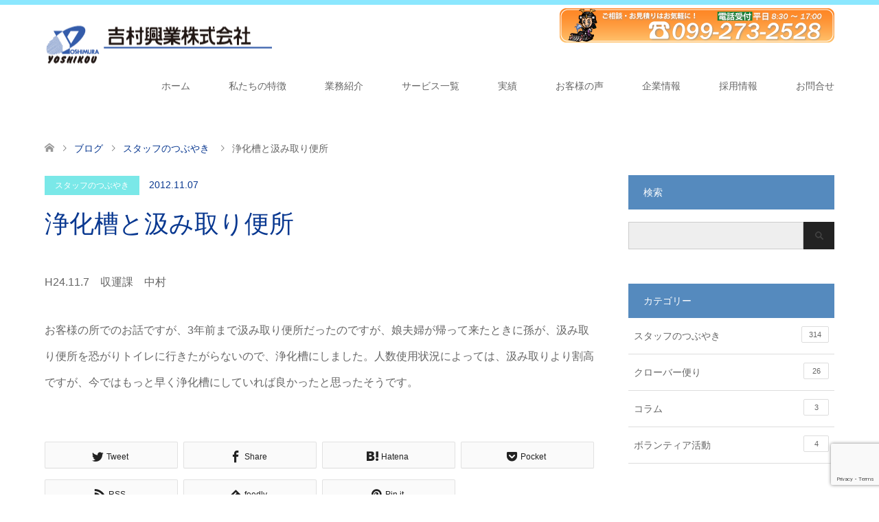

--- FILE ---
content_type: text/html; charset=UTF-8
request_url: https://yoshikou-k.co.jp/2012/11/07/%E6%B5%84%E5%8C%96%E6%A7%BD%E3%81%A8%E6%B1%B2%E3%81%BF%E5%8F%96%E3%82%8A%E4%BE%BF%E6%89%80/
body_size: 60001
content:
<!DOCTYPE html>
<html lang="ja">
<head>
<meta charset="UTF-8">
<!--[if IE]><meta http-equiv="X-UA-Compatible" content="IE=edge"><![endif]-->
<meta name="viewport" content="width=device-width">
<title>浄化槽と汲み取り便所 | 吉村興業株式会社｜建設業ならびに環境衛生業</title>
<meta name="description" content="H24.11.7　収運課　中村お客様の所でのお話ですが、3年前まで汲み取り便所だったのですが、娘夫婦が帰って来たときに孫が、汲み取り便所を恐がりトイレに行きたがらないので、浄化槽にしました。">
<link rel="pingback" href="https://yoshikou-k.co.jp/wp/xmlrpc.php">
<meta name='robots' content='max-image-preview:large' />
	<style>img:is([sizes="auto" i], [sizes^="auto," i]) { contain-intrinsic-size: 3000px 1500px }</style>
	<link rel='dns-prefetch' href='//cdn.jsdelivr.net' />
<link rel="alternate" type="application/rss+xml" title="吉村興業株式会社｜建設業ならびに環境衛生業 &raquo; フィード" href="https://yoshikou-k.co.jp/feed/" />
<link rel="alternate" type="application/rss+xml" title="吉村興業株式会社｜建設業ならびに環境衛生業 &raquo; コメントフィード" href="https://yoshikou-k.co.jp/comments/feed/" />
<link rel="alternate" type="application/rss+xml" title="吉村興業株式会社｜建設業ならびに環境衛生業 &raquo; 浄化槽と汲み取り便所 のコメントのフィード" href="https://yoshikou-k.co.jp/2012/11/07/%e6%b5%84%e5%8c%96%e6%a7%bd%e3%81%a8%e6%b1%b2%e3%81%bf%e5%8f%96%e3%82%8a%e4%be%bf%e6%89%80/feed/" />
<script type="text/javascript">
/* <![CDATA[ */
window._wpemojiSettings = {"baseUrl":"https:\/\/s.w.org\/images\/core\/emoji\/16.0.1\/72x72\/","ext":".png","svgUrl":"https:\/\/s.w.org\/images\/core\/emoji\/16.0.1\/svg\/","svgExt":".svg","source":{"concatemoji":"https:\/\/yoshikou-k.co.jp\/wp\/wp-includes\/js\/wp-emoji-release.min.js?ver=6.8.3"}};
/*! This file is auto-generated */
!function(s,n){var o,i,e;function c(e){try{var t={supportTests:e,timestamp:(new Date).valueOf()};sessionStorage.setItem(o,JSON.stringify(t))}catch(e){}}function p(e,t,n){e.clearRect(0,0,e.canvas.width,e.canvas.height),e.fillText(t,0,0);var t=new Uint32Array(e.getImageData(0,0,e.canvas.width,e.canvas.height).data),a=(e.clearRect(0,0,e.canvas.width,e.canvas.height),e.fillText(n,0,0),new Uint32Array(e.getImageData(0,0,e.canvas.width,e.canvas.height).data));return t.every(function(e,t){return e===a[t]})}function u(e,t){e.clearRect(0,0,e.canvas.width,e.canvas.height),e.fillText(t,0,0);for(var n=e.getImageData(16,16,1,1),a=0;a<n.data.length;a++)if(0!==n.data[a])return!1;return!0}function f(e,t,n,a){switch(t){case"flag":return n(e,"\ud83c\udff3\ufe0f\u200d\u26a7\ufe0f","\ud83c\udff3\ufe0f\u200b\u26a7\ufe0f")?!1:!n(e,"\ud83c\udde8\ud83c\uddf6","\ud83c\udde8\u200b\ud83c\uddf6")&&!n(e,"\ud83c\udff4\udb40\udc67\udb40\udc62\udb40\udc65\udb40\udc6e\udb40\udc67\udb40\udc7f","\ud83c\udff4\u200b\udb40\udc67\u200b\udb40\udc62\u200b\udb40\udc65\u200b\udb40\udc6e\u200b\udb40\udc67\u200b\udb40\udc7f");case"emoji":return!a(e,"\ud83e\udedf")}return!1}function g(e,t,n,a){var r="undefined"!=typeof WorkerGlobalScope&&self instanceof WorkerGlobalScope?new OffscreenCanvas(300,150):s.createElement("canvas"),o=r.getContext("2d",{willReadFrequently:!0}),i=(o.textBaseline="top",o.font="600 32px Arial",{});return e.forEach(function(e){i[e]=t(o,e,n,a)}),i}function t(e){var t=s.createElement("script");t.src=e,t.defer=!0,s.head.appendChild(t)}"undefined"!=typeof Promise&&(o="wpEmojiSettingsSupports",i=["flag","emoji"],n.supports={everything:!0,everythingExceptFlag:!0},e=new Promise(function(e){s.addEventListener("DOMContentLoaded",e,{once:!0})}),new Promise(function(t){var n=function(){try{var e=JSON.parse(sessionStorage.getItem(o));if("object"==typeof e&&"number"==typeof e.timestamp&&(new Date).valueOf()<e.timestamp+604800&&"object"==typeof e.supportTests)return e.supportTests}catch(e){}return null}();if(!n){if("undefined"!=typeof Worker&&"undefined"!=typeof OffscreenCanvas&&"undefined"!=typeof URL&&URL.createObjectURL&&"undefined"!=typeof Blob)try{var e="postMessage("+g.toString()+"("+[JSON.stringify(i),f.toString(),p.toString(),u.toString()].join(",")+"));",a=new Blob([e],{type:"text/javascript"}),r=new Worker(URL.createObjectURL(a),{name:"wpTestEmojiSupports"});return void(r.onmessage=function(e){c(n=e.data),r.terminate(),t(n)})}catch(e){}c(n=g(i,f,p,u))}t(n)}).then(function(e){for(var t in e)n.supports[t]=e[t],n.supports.everything=n.supports.everything&&n.supports[t],"flag"!==t&&(n.supports.everythingExceptFlag=n.supports.everythingExceptFlag&&n.supports[t]);n.supports.everythingExceptFlag=n.supports.everythingExceptFlag&&!n.supports.flag,n.DOMReady=!1,n.readyCallback=function(){n.DOMReady=!0}}).then(function(){return e}).then(function(){var e;n.supports.everything||(n.readyCallback(),(e=n.source||{}).concatemoji?t(e.concatemoji):e.wpemoji&&e.twemoji&&(t(e.twemoji),t(e.wpemoji)))}))}((window,document),window._wpemojiSettings);
/* ]]> */
</script>
<link rel='stylesheet' id='style-css' href='https://yoshikou-k.co.jp/wp/wp-content/themes/skin_tcd046/style.css?ver=1.10' type='text/css' media='all' />
<style id='wp-emoji-styles-inline-css' type='text/css'>

	img.wp-smiley, img.emoji {
		display: inline !important;
		border: none !important;
		box-shadow: none !important;
		height: 1em !important;
		width: 1em !important;
		margin: 0 0.07em !important;
		vertical-align: -0.1em !important;
		background: none !important;
		padding: 0 !important;
	}
</style>
<link rel='stylesheet' id='wp-block-library-css' href='https://yoshikou-k.co.jp/wp/wp-includes/css/dist/block-library/style.min.css?ver=6.8.3' type='text/css' media='all' />
<style id='classic-theme-styles-inline-css' type='text/css'>
/*! This file is auto-generated */
.wp-block-button__link{color:#fff;background-color:#32373c;border-radius:9999px;box-shadow:none;text-decoration:none;padding:calc(.667em + 2px) calc(1.333em + 2px);font-size:1.125em}.wp-block-file__button{background:#32373c;color:#fff;text-decoration:none}
</style>
<style id='global-styles-inline-css' type='text/css'>
:root{--wp--preset--aspect-ratio--square: 1;--wp--preset--aspect-ratio--4-3: 4/3;--wp--preset--aspect-ratio--3-4: 3/4;--wp--preset--aspect-ratio--3-2: 3/2;--wp--preset--aspect-ratio--2-3: 2/3;--wp--preset--aspect-ratio--16-9: 16/9;--wp--preset--aspect-ratio--9-16: 9/16;--wp--preset--color--black: #000000;--wp--preset--color--cyan-bluish-gray: #abb8c3;--wp--preset--color--white: #ffffff;--wp--preset--color--pale-pink: #f78da7;--wp--preset--color--vivid-red: #cf2e2e;--wp--preset--color--luminous-vivid-orange: #ff6900;--wp--preset--color--luminous-vivid-amber: #fcb900;--wp--preset--color--light-green-cyan: #7bdcb5;--wp--preset--color--vivid-green-cyan: #00d084;--wp--preset--color--pale-cyan-blue: #8ed1fc;--wp--preset--color--vivid-cyan-blue: #0693e3;--wp--preset--color--vivid-purple: #9b51e0;--wp--preset--gradient--vivid-cyan-blue-to-vivid-purple: linear-gradient(135deg,rgba(6,147,227,1) 0%,rgb(155,81,224) 100%);--wp--preset--gradient--light-green-cyan-to-vivid-green-cyan: linear-gradient(135deg,rgb(122,220,180) 0%,rgb(0,208,130) 100%);--wp--preset--gradient--luminous-vivid-amber-to-luminous-vivid-orange: linear-gradient(135deg,rgba(252,185,0,1) 0%,rgba(255,105,0,1) 100%);--wp--preset--gradient--luminous-vivid-orange-to-vivid-red: linear-gradient(135deg,rgba(255,105,0,1) 0%,rgb(207,46,46) 100%);--wp--preset--gradient--very-light-gray-to-cyan-bluish-gray: linear-gradient(135deg,rgb(238,238,238) 0%,rgb(169,184,195) 100%);--wp--preset--gradient--cool-to-warm-spectrum: linear-gradient(135deg,rgb(74,234,220) 0%,rgb(151,120,209) 20%,rgb(207,42,186) 40%,rgb(238,44,130) 60%,rgb(251,105,98) 80%,rgb(254,248,76) 100%);--wp--preset--gradient--blush-light-purple: linear-gradient(135deg,rgb(255,206,236) 0%,rgb(152,150,240) 100%);--wp--preset--gradient--blush-bordeaux: linear-gradient(135deg,rgb(254,205,165) 0%,rgb(254,45,45) 50%,rgb(107,0,62) 100%);--wp--preset--gradient--luminous-dusk: linear-gradient(135deg,rgb(255,203,112) 0%,rgb(199,81,192) 50%,rgb(65,88,208) 100%);--wp--preset--gradient--pale-ocean: linear-gradient(135deg,rgb(255,245,203) 0%,rgb(182,227,212) 50%,rgb(51,167,181) 100%);--wp--preset--gradient--electric-grass: linear-gradient(135deg,rgb(202,248,128) 0%,rgb(113,206,126) 100%);--wp--preset--gradient--midnight: linear-gradient(135deg,rgb(2,3,129) 0%,rgb(40,116,252) 100%);--wp--preset--font-size--small: 13px;--wp--preset--font-size--medium: 20px;--wp--preset--font-size--large: 36px;--wp--preset--font-size--x-large: 42px;--wp--preset--spacing--20: 0.44rem;--wp--preset--spacing--30: 0.67rem;--wp--preset--spacing--40: 1rem;--wp--preset--spacing--50: 1.5rem;--wp--preset--spacing--60: 2.25rem;--wp--preset--spacing--70: 3.38rem;--wp--preset--spacing--80: 5.06rem;--wp--preset--shadow--natural: 6px 6px 9px rgba(0, 0, 0, 0.2);--wp--preset--shadow--deep: 12px 12px 50px rgba(0, 0, 0, 0.4);--wp--preset--shadow--sharp: 6px 6px 0px rgba(0, 0, 0, 0.2);--wp--preset--shadow--outlined: 6px 6px 0px -3px rgba(255, 255, 255, 1), 6px 6px rgba(0, 0, 0, 1);--wp--preset--shadow--crisp: 6px 6px 0px rgba(0, 0, 0, 1);}:where(.is-layout-flex){gap: 0.5em;}:where(.is-layout-grid){gap: 0.5em;}body .is-layout-flex{display: flex;}.is-layout-flex{flex-wrap: wrap;align-items: center;}.is-layout-flex > :is(*, div){margin: 0;}body .is-layout-grid{display: grid;}.is-layout-grid > :is(*, div){margin: 0;}:where(.wp-block-columns.is-layout-flex){gap: 2em;}:where(.wp-block-columns.is-layout-grid){gap: 2em;}:where(.wp-block-post-template.is-layout-flex){gap: 1.25em;}:where(.wp-block-post-template.is-layout-grid){gap: 1.25em;}.has-black-color{color: var(--wp--preset--color--black) !important;}.has-cyan-bluish-gray-color{color: var(--wp--preset--color--cyan-bluish-gray) !important;}.has-white-color{color: var(--wp--preset--color--white) !important;}.has-pale-pink-color{color: var(--wp--preset--color--pale-pink) !important;}.has-vivid-red-color{color: var(--wp--preset--color--vivid-red) !important;}.has-luminous-vivid-orange-color{color: var(--wp--preset--color--luminous-vivid-orange) !important;}.has-luminous-vivid-amber-color{color: var(--wp--preset--color--luminous-vivid-amber) !important;}.has-light-green-cyan-color{color: var(--wp--preset--color--light-green-cyan) !important;}.has-vivid-green-cyan-color{color: var(--wp--preset--color--vivid-green-cyan) !important;}.has-pale-cyan-blue-color{color: var(--wp--preset--color--pale-cyan-blue) !important;}.has-vivid-cyan-blue-color{color: var(--wp--preset--color--vivid-cyan-blue) !important;}.has-vivid-purple-color{color: var(--wp--preset--color--vivid-purple) !important;}.has-black-background-color{background-color: var(--wp--preset--color--black) !important;}.has-cyan-bluish-gray-background-color{background-color: var(--wp--preset--color--cyan-bluish-gray) !important;}.has-white-background-color{background-color: var(--wp--preset--color--white) !important;}.has-pale-pink-background-color{background-color: var(--wp--preset--color--pale-pink) !important;}.has-vivid-red-background-color{background-color: var(--wp--preset--color--vivid-red) !important;}.has-luminous-vivid-orange-background-color{background-color: var(--wp--preset--color--luminous-vivid-orange) !important;}.has-luminous-vivid-amber-background-color{background-color: var(--wp--preset--color--luminous-vivid-amber) !important;}.has-light-green-cyan-background-color{background-color: var(--wp--preset--color--light-green-cyan) !important;}.has-vivid-green-cyan-background-color{background-color: var(--wp--preset--color--vivid-green-cyan) !important;}.has-pale-cyan-blue-background-color{background-color: var(--wp--preset--color--pale-cyan-blue) !important;}.has-vivid-cyan-blue-background-color{background-color: var(--wp--preset--color--vivid-cyan-blue) !important;}.has-vivid-purple-background-color{background-color: var(--wp--preset--color--vivid-purple) !important;}.has-black-border-color{border-color: var(--wp--preset--color--black) !important;}.has-cyan-bluish-gray-border-color{border-color: var(--wp--preset--color--cyan-bluish-gray) !important;}.has-white-border-color{border-color: var(--wp--preset--color--white) !important;}.has-pale-pink-border-color{border-color: var(--wp--preset--color--pale-pink) !important;}.has-vivid-red-border-color{border-color: var(--wp--preset--color--vivid-red) !important;}.has-luminous-vivid-orange-border-color{border-color: var(--wp--preset--color--luminous-vivid-orange) !important;}.has-luminous-vivid-amber-border-color{border-color: var(--wp--preset--color--luminous-vivid-amber) !important;}.has-light-green-cyan-border-color{border-color: var(--wp--preset--color--light-green-cyan) !important;}.has-vivid-green-cyan-border-color{border-color: var(--wp--preset--color--vivid-green-cyan) !important;}.has-pale-cyan-blue-border-color{border-color: var(--wp--preset--color--pale-cyan-blue) !important;}.has-vivid-cyan-blue-border-color{border-color: var(--wp--preset--color--vivid-cyan-blue) !important;}.has-vivid-purple-border-color{border-color: var(--wp--preset--color--vivid-purple) !important;}.has-vivid-cyan-blue-to-vivid-purple-gradient-background{background: var(--wp--preset--gradient--vivid-cyan-blue-to-vivid-purple) !important;}.has-light-green-cyan-to-vivid-green-cyan-gradient-background{background: var(--wp--preset--gradient--light-green-cyan-to-vivid-green-cyan) !important;}.has-luminous-vivid-amber-to-luminous-vivid-orange-gradient-background{background: var(--wp--preset--gradient--luminous-vivid-amber-to-luminous-vivid-orange) !important;}.has-luminous-vivid-orange-to-vivid-red-gradient-background{background: var(--wp--preset--gradient--luminous-vivid-orange-to-vivid-red) !important;}.has-very-light-gray-to-cyan-bluish-gray-gradient-background{background: var(--wp--preset--gradient--very-light-gray-to-cyan-bluish-gray) !important;}.has-cool-to-warm-spectrum-gradient-background{background: var(--wp--preset--gradient--cool-to-warm-spectrum) !important;}.has-blush-light-purple-gradient-background{background: var(--wp--preset--gradient--blush-light-purple) !important;}.has-blush-bordeaux-gradient-background{background: var(--wp--preset--gradient--blush-bordeaux) !important;}.has-luminous-dusk-gradient-background{background: var(--wp--preset--gradient--luminous-dusk) !important;}.has-pale-ocean-gradient-background{background: var(--wp--preset--gradient--pale-ocean) !important;}.has-electric-grass-gradient-background{background: var(--wp--preset--gradient--electric-grass) !important;}.has-midnight-gradient-background{background: var(--wp--preset--gradient--midnight) !important;}.has-small-font-size{font-size: var(--wp--preset--font-size--small) !important;}.has-medium-font-size{font-size: var(--wp--preset--font-size--medium) !important;}.has-large-font-size{font-size: var(--wp--preset--font-size--large) !important;}.has-x-large-font-size{font-size: var(--wp--preset--font-size--x-large) !important;}
:where(.wp-block-post-template.is-layout-flex){gap: 1.25em;}:where(.wp-block-post-template.is-layout-grid){gap: 1.25em;}
:where(.wp-block-columns.is-layout-flex){gap: 2em;}:where(.wp-block-columns.is-layout-grid){gap: 2em;}
:root :where(.wp-block-pullquote){font-size: 1.5em;line-height: 1.6;}
</style>
<link rel='stylesheet' id='contact-form-7-css' href='https://yoshikou-k.co.jp/wp/wp-content/plugins/contact-form-7/includes/css/styles.css?ver=6.1.3' type='text/css' media='all' />
<link rel='stylesheet' id='tcd-maps-css' href='https://yoshikou-k.co.jp/wp/wp-content/plugins/tcd-google-maps/admin.css?ver=6.8.3' type='text/css' media='all' />
<link rel='stylesheet' id='tcd-contact-form-css' href='https://yoshikou-k.co.jp/wp/wp-content/plugins/tcd-workflow/tcd-contact-admin.css?ver=6.8.3' type='text/css' media='all' />
<link rel='stylesheet' id='cf7_calculator-css' href='https://yoshikou-k.co.jp/wp/wp-content/plugins/cf7-cost-calculator-price-calculation/frontend/js/style.css?ver=6.8.3' type='text/css' media='all' />
<script type="text/javascript" src="https://yoshikou-k.co.jp/wp/wp-includes/js/jquery/jquery.min.js?ver=3.7.1" id="jquery-core-js"></script>
<script type="text/javascript" src="https://yoshikou-k.co.jp/wp/wp-includes/js/jquery/jquery-migrate.min.js?ver=3.4.1" id="jquery-migrate-js"></script>
<script type="text/javascript" src="https://yoshikou-k.co.jp/wp/wp-content/plugins/tcd-workflow/angular.js?ver=6.8.3" id="angular-js"></script>
<script type="text/javascript" src="https://yoshikou-k.co.jp/wp/wp-content/plugins/cf7-cost-calculator-price-calculation/frontend/js/autoNumeric-1.9.45.js?ver=1.9.45" id="autoNumeric-js"></script>
<script type="text/javascript" src="https://yoshikou-k.co.jp/wp/wp-content/plugins/cf7-cost-calculator-price-calculation/frontend/js/formula_evaluator-min.js?ver=6.8.3" id="formula_evaluator-js"></script>
<script type="text/javascript" id="cf7_calculator-js-extra">
/* <![CDATA[ */
var cf7_calculator = {"data":""};
/* ]]> */
</script>
<script type="text/javascript" src="https://yoshikou-k.co.jp/wp/wp-content/plugins/cf7-cost-calculator-price-calculation/frontend/js/cf7_calculator.js?ver=6.8.3" id="cf7_calculator-js"></script>
<link rel="https://api.w.org/" href="https://yoshikou-k.co.jp/wp-json/" /><link rel="alternate" title="JSON" type="application/json" href="https://yoshikou-k.co.jp/wp-json/wp/v2/posts/744" /><link rel="canonical" href="https://yoshikou-k.co.jp/2012/11/07/%e6%b5%84%e5%8c%96%e6%a7%bd%e3%81%a8%e6%b1%b2%e3%81%bf%e5%8f%96%e3%82%8a%e4%be%bf%e6%89%80/" />
<link rel='shortlink' href='https://yoshikou-k.co.jp/?p=744' />
<link rel="alternate" title="oEmbed (JSON)" type="application/json+oembed" href="https://yoshikou-k.co.jp/wp-json/oembed/1.0/embed?url=https%3A%2F%2Fyoshikou-k.co.jp%2F2012%2F11%2F07%2F%25e6%25b5%2584%25e5%258c%2596%25e6%25a7%25bd%25e3%2581%25a8%25e6%25b1%25b2%25e3%2581%25bf%25e5%258f%2596%25e3%2582%258a%25e4%25be%25bf%25e6%2589%2580%2F" />
<link rel="alternate" title="oEmbed (XML)" type="text/xml+oembed" href="https://yoshikou-k.co.jp/wp-json/oembed/1.0/embed?url=https%3A%2F%2Fyoshikou-k.co.jp%2F2012%2F11%2F07%2F%25e6%25b5%2584%25e5%258c%2596%25e6%25a7%25bd%25e3%2581%25a8%25e6%25b1%25b2%25e3%2581%25bf%25e5%258f%2596%25e3%2582%258a%25e4%25be%25bf%25e6%2589%2580%2F&#038;format=xml" />

<link rel="stylesheet" href="https://yoshikou-k.co.jp/wp/wp-content/themes/skin_tcd046/css/design-plus.css?ver=1.10">
<link rel="stylesheet" href="https://yoshikou-k.co.jp/wp/wp-content/themes/skin_tcd046/css/sns-botton.css?ver=1.10">
<link rel="stylesheet" href="https://yoshikou-k.co.jp/wp/wp-content/themes/skin_tcd046/css/responsive.css?ver=1.10">
<link rel="stylesheet" href="https://yoshikou-k.co.jp/wp/wp-content/themes/skin_tcd046/css/footer-bar.css?ver=1.10">

<script src="https://yoshikou-k.co.jp/wp/wp-content/themes/skin_tcd046/js/jquery.easing.1.3.js?ver=1.10"></script>
<script src="https://yoshikou-k.co.jp/wp/wp-content/themes/skin_tcd046/js/jscript.js?ver=1.10"></script>
<script src="https://yoshikou-k.co.jp/wp/wp-content/themes/skin_tcd046/js/comment.js?ver=1.10"></script>
<script src="https://yoshikou-k.co.jp/wp/wp-content/themes/skin_tcd046/js/header_fix.js?ver=1.10"></script>

<style type="text/css">
body, input, textarea { font-family: Arial, "Hiragino Kaku Gothic ProN", "ヒラギノ角ゴ ProN W3", "メイリオ", Meiryo, sans-serif; }
.rich_font { font-weight:500; font-family: "Times New Roman" , "游明朝" , "Yu Mincho" , "游明朝体" , "YuMincho" , "ヒラギノ明朝 Pro W3" , "Hiragino Mincho Pro" , "HiraMinProN-W3" , "HGS明朝E" , "ＭＳ Ｐ明朝" , "MS PMincho" , serif; }

#header .logo { font-size:24px; }
.fix_top.header_fix #header .logo { font-size:20px; }
#footer_logo .logo { font-size:24px; }
#post_title { font-size:36px; }
body, .post_content { font-size:16px; }

@media screen and (max-width:991px) {
  #header .logo { font-size:18px; }
  .mobile_fix_top.header_fix #header .logo { font-size:18px; }
  #post_title { font-size:20px; }
  body, .post_content { font-size:14px; }
}


#site_wrap { display:none; }
#site_loader_overlay {
  background: #fff;
  opacity: 1;
  position: fixed;
  top: 0px;
  left: 0px;
  width: 100%;
  height: 100%;
  width: 100vw;
  height: 100vh;
  z-index: 99999;
}
#site_loader_animation {
  margin: -33px 0 0 -33px;
  width: 60px;
  height: 60px;
  font-size: 10px;
  text-indent: -9999em;
  position: fixed;
  top: 50%;
  left: 50%;
  border: 3px solid rgba(85,138,190,0.2);
  border-top-color: #558ABE;
  border-radius: 50%;
  -webkit-animation: loading-circle 1.1s infinite linear;
  animation: loading-circle 1.1s infinite linear;
}
@-webkit-keyframes loading-circle {
  0% { -webkit-transform: rotate(0deg); transform: rotate(0deg); }
  100% { -webkit-transform: rotate(360deg); transform: rotate(360deg); }
}
@keyframes loading-circle {
  0% { -webkit-transform: rotate(0deg); transform: rotate(0deg); }
  100% { -webkit-transform: rotate(360deg); transform: rotate(360deg);
  }
}


.image {
-webkit-transition: .5s;
-moz-transition: .5s;
-ms-transition: .5s;
transition: .5s;
}
.image img {
-webkit-backface-visibility: hidden;
backface-visibility: hidden;
-webkit-transition-property: opacity;
-webkit-transition: .5s;
-moz-transition-property: opacity;
-moz-transition: .5s;
-ms-transition-property: opacity;
-ms-transition: .5s;
-o-transition-property: opacity;
-o-transition: .5s;
transition-property: opacity;
transition: .5s;
}
.image:hover img, a:hover .image img {
opacity: 0.5;
}
.image:hover, a:hover .image {
background: #558ABE;
}

.headline_bg_l, .headline_bg, ul.meta .category span, .page_navi a:hover, .page_navi span.current, .page_navi p.back a:hover,
#post_pagination p, #post_pagination a:hover, #previous_next_post2 a:hover, .single-news #post_meta_top .date, .single-campaign #post_meta_top .date, ol#voice_list .info .voice_button a:hover, .voice_user .voice_name, .voice_course .course_button a, .side_headline, #footer_top,
#comment_header ul li a:hover, #comment_header ul li.comment_switch_active a, #comment_header #comment_closed p, #submit_comment
{ background-color:#558ABE; }

.page_navi a:hover, .page_navi span.current, #post_pagination p, #comment_header ul li.comment_switch_active a, #comment_header #comment_closed p, #guest_info input:focus, #comment_textarea textarea:focus
{ border-color:#558ABE; }

#comment_header ul li.comment_switch_active a:after, #comment_header #comment_closed p:after
{ border-color:#558ABE transparent transparent transparent; }

a:hover, #global_menu > ul > li > a:hover, #bread_crumb li a, #bread_crumb li.home a:hover:before, ul.meta .date, .footer_headline, .footer_widget a:hover,
#post_title, #previous_next_post a:hover, #previous_next_post a:hover:before, #previous_next_post a:hover:after,
#recent_news .info .date, .course_category .course_category_headline, .course_category .info .headline, ol#voice_list .info .voice_name, dl.interview dt, .voice_course .course_button a:hover, ol#staff_list .info .staff_name, .staff_info .staff_detail .staff_name, .staff_info .staff_detail .staff_social_link li a:hover:before,
.styled_post_list1 .date, .collapse_category_list li a:hover, .tcdw_course_list_widget .course_list li .image, .side_widget.tcdw_banner_list_widget .side_headline, ul.banner_list li .image,
#index_content1 .caption .headline, #index_course li .image, #index_news .date, #index_voice li .info .voice_name, #index_blog .headline, .table.pb_pricemenu td.menu, .side_widget .campaign_list .date, .side_widget .news_list .date, .side_widget .staff_list .staff_name, .side_widget .voice_list .voice_name
{ color:#093890; }

#footer_bottom, a.index_blog_button:hover, .widget_search #search-btn input:hover, .widget_search #searchsubmit:hover, .widget.google_search #searchsubmit:hover, #submit_comment:hover, #header_slider .slick-dots li button:hover, #header_slider .slick-dots li.slick-active button
{ background-color:#093890; }

.post_content a, .custom-html-widget a, .custom-html-widget a:hover { color:#093890; }

#archive_wrapper, #related_post ol { background-color:rgba(85,138,190,0.15); }
#index_course li.noimage .image, .course_category .noimage .imagebox, .tcdw_course_list_widget .course_list li.noimage .image { background:rgba(85,138,190,0.3); }

#index_blog, #footer_widget, .course_categories li a.active, .course_categories li a:hover, .styled_post_list1_tabs li { background-color:rgba(110,225,254,0.15); }
#index_topics { background:rgba(110,225,254,0.8); }
#header { border-top-color:rgba(110,225,254,0.8); }

@media screen and (min-width:992px) {
  .fix_top.header_fix #header { background-color:rgba(110,225,254,0.8); }
  #global_menu ul ul a { background-color:#558ABE; }
  #global_menu ul ul a:hover { background-color:#093890; }
}
@media screen and (max-width:991px) {
  a.menu_button.active { background:rgba(110,225,254,0.8); };
  .mobile_fix_top.header_fix #header { background-color:rgba(110,225,254,0.8); }
  #global_menu { background-color:#558ABE; }
  #global_menu a:hover { background-color:#093890; }
}
@media screen and (max-width:991px) {
  .mobile_fix_top.header_fix #header { background-color:rgba(110,225,254,0.8); }
}

/* グローバルメニューの高さを小さくするカスタマイズ */
.fix_top.header_fix #global_menu a { color:#fff; }
.fix_top.header_fix #global_menu > ul > li > a { height:35px; line-height:35px; }
.fix_top.header_fix #global_menu > ul > li:hover > ul { top:35px; }

/* ヘッダ部分の電話番号画像処理 */
/* パソコンで見たときは"pc"のclassがついた画像が表示される */
.pc { display: block !important; text-align: right !important;}
.sp { display: none !important; }
/* スマートフォンで見たときは"sp"のclassがついた画像が表示される */
@media only screen and (max-width: 750px) {
.pc { display: none !important; }
.sp { display: block !important; }
}

/* フッタ部分の電話番号画像処理 */
/* パソコンで見たときは"pc"のclassがついた画像が表示される */
.pc_f { display: block !important; text-align: center !important;}
.sp_f { display: none !important; }
/* スマートフォンで見たときは"sp"のclassがついた画像が表示される */
@media only screen and (max-width: 750px) {
.pc_f { display: none !important; }
.sp_f { display: block !important; }
}


/* TOPページの画像の並び（PC横、スマホ縦） */
.contents {
     width: 100%;
     max-width: 1200px;
     margin: auto;
 }
 .contents img {
     width: 100%;
 }
 .text-center {
     text-align: center;
 }
 .flexbox {
     display: flex;
 }
 .box1 {
     width: 33%;
     margin: auto;
 }
 .box2 {
     width: 33%;
     margin: auto .5rem;
 }
 .box3 {
     width: 33%;
     margin: auto .5rem;
 }
 @media screen and (max-width: 767px) {
     .flexbox {
         display: block;
     }
     .flexbox .box1 {
         width: 100%;
         margin: 0 auto;
     }
     .flexbox .box2 {
         width: 100%;
         margin: 0 auto;
     }
     .flexbox .box3 {
         width: 100%;
         margin: 0 auto;
     }
 }
</style>

<style type="text/css"></style>

<!-- Global site tag (gtag.js) - Google Analytics -->
<script async 
src="https://www.googletagmanager.com/gtag/js?id=UA-41247315-1"></script>
<script>
  window.dataLayer = window.dataLayer || [];
  function gtag(){dataLayer.push(arguments);}
  gtag('js', new Date());

  gtag('config', 'UA-41247315-1');
</script>


</head>
<body id="body" class="wp-singular post-template-default single single-post postid-744 single-format-standard wp-theme-skin_tcd046 fix_top">

<div id="site_loader_overlay">
 <div id="site_loader_animation">
 </div>
</div>
<div id="site_wrap">

 <div id="header" class="clearfix">
  <div class="header_inner">
   <div id="header_logo">
    <div id="logo_image">
 <h1 class="logo">
  <a href="https://yoshikou-k.co.jp/" title="吉村興業株式会社｜建設業ならびに環境衛生業" data-label="吉村興業株式会社｜建設業ならびに環境衛生業"><img class="h_logo" src="https://yoshikou-k.co.jp/wp/wp-content/uploads/2019/01/logo.png?1769061786" alt="吉村興業株式会社｜建設業ならびに環境衛生業" title="吉村興業株式会社｜建設業ならびに環境衛生業" /></a>
 </h1>
</div>
<div id="logo_image_fixed">
 <p class="logo"><a href="https://yoshikou-k.co.jp/" title="吉村興業株式会社｜建設業ならびに環境衛生業"><img class="s_logo" src="https://yoshikou-k.co.jp/wp/wp-content/uploads/2019/01/logo2.png?1769061786" alt="吉村興業株式会社｜建設業ならびに環境衛生業" title="吉村興業株式会社｜建設業ならびに環境衛生業" /></a></p>
</div>
   </div>

   <!--ヘッダ右電話番号画像-->
   <div class="pc">
    <img src="https://yoshikou-k.co.jp/wp/wp-content/uploads/2019/05/top_tel.png"> 
   </div>

      <a href="#" class="menu_button"><span>menu</span></a>
   <div id="global_menu">
    <ul id="menu-gv" class="menu"><li id="menu-item-20" class="menu-item menu-item-type-custom menu-item-object-custom menu-item-home menu-item-20"><a href="https://yoshikou-k.co.jp/">ホーム</a></li>
<li id="menu-item-21" class="menu-item menu-item-type-post_type menu-item-object-page menu-item-21"><a href="https://yoshikou-k.co.jp/about/">私たちの特徴</a></li>
<li id="menu-item-1149" class="menu-item menu-item-type-post_type menu-item-object-page menu-item-1149"><a href="https://yoshikou-k.co.jp/company/business_introduction/">業務紹介</a></li>
<li id="menu-item-78" class="menu-item menu-item-type-custom menu-item-object-custom menu-item-78"><a href="https://yoshikou-k.co.jp/course/">サービス一覧</a></li>
<li id="menu-item-167" class="menu-item menu-item-type-custom menu-item-object-custom menu-item-has-children menu-item-167"><a href="#">実績</a>
<ul class="sub-menu">
	<li id="menu-item-449" class="menu-item menu-item-type-custom menu-item-object-custom menu-item-449"><a href="https://yoshikou-k.co.jp/achievement_type/施工/">施工</a></li>
	<li id="menu-item-450" class="menu-item menu-item-type-custom menu-item-object-custom menu-item-450"><a href="https://yoshikou-k.co.jp/achievement_type/サービス/">サービス</a></li>
</ul>
</li>
<li id="menu-item-88" class="menu-item menu-item-type-custom menu-item-object-custom menu-item-88"><a href="https://yoshikou-k.co.jp/voice/">お客様の声</a></li>
<li id="menu-item-1061" class="menu-item menu-item-type-post_type menu-item-object-page menu-item-has-children menu-item-1061"><a href="https://yoshikou-k.co.jp/company/">企業情報</a>
<ul class="sub-menu">
	<li id="menu-item-79" class="menu-item menu-item-type-custom menu-item-object-custom menu-item-79"><a href="https://yoshikou-k.co.jp/company/#daihyou">代表挨拶</a></li>
	<li id="menu-item-80" class="menu-item menu-item-type-custom menu-item-object-custom menu-item-80"><a href="https://yoshikou-k.co.jp/company/#gaiyou">会社概要</a></li>
	<li id="menu-item-83" class="menu-item menu-item-type-custom menu-item-object-custom menu-item-83"><a href="https://yoshikou-k.co.jp/company/#map">地図</a></li>
	<li id="menu-item-1108" class="menu-item menu-item-type-post_type menu-item-object-page menu-item-1108"><a href="https://yoshikou-k.co.jp/company/history/">会社沿革</a></li>
	<li id="menu-item-85" class="menu-item menu-item-type-custom menu-item-object-custom menu-item-85"><a href="https://yoshikou-k.co.jp/category/%E3%83%9C%E3%83%A9%E3%83%B3%E3%83%86%E3%82%A3%E3%82%A2%E6%B4%BB%E5%8B%95/">社会貢献活動</a></li>
	<li id="menu-item-75" class="menu-item menu-item-type-custom menu-item-object-custom menu-item-75"><a href="https://yoshikou-k.co.jp/staff/">スタッフ紹介</a></li>
	<li id="menu-item-127" class="menu-item menu-item-type-post_type menu-item-object-page current_page_parent menu-item-127"><a href="https://yoshikou-k.co.jp/%e3%83%96%e3%83%ad%e3%82%b0%e4%b8%80%e8%a6%a7%e3%83%9a%e3%83%bc%e3%82%b8/">ブログ</a></li>
	<li id="menu-item-312" class="menu-item menu-item-type-custom menu-item-object-custom menu-item-312"><a href="https://yoshikou-k.co.jp/category/%E3%82%B3%E3%83%A9%E3%83%A0/">コラム</a></li>
	<li id="menu-item-304" class="menu-item menu-item-type-post_type menu-item-object-page menu-item-304"><a href="https://yoshikou-k.co.jp/recruit/">採用情報</a></li>
	<li id="menu-item-71" class="menu-item menu-item-type-post_type menu-item-object-page menu-item-privacy-policy menu-item-71"><a rel="privacy-policy" href="https://yoshikou-k.co.jp/privacy-policy/">プライバシーポリシー</a></li>
</ul>
</li>
<li id="menu-item-1996" class="menu-item menu-item-type-post_type menu-item-object-page menu-item-1996"><a href="https://yoshikou-k.co.jp/recruit/">採用情報</a></li>
<li id="menu-item-169" class="menu-item menu-item-type-post_type menu-item-object-page menu-item-169"><a href="https://yoshikou-k.co.jp/contact/">お問合せ</a></li>
</ul>   </div>
     </div>
 </div><!-- END #header -->

 <div id="main_contents" class="clearfix">

<script src="https://yubinbango.github.io/yubinbango/yubinbango.js" charset="UTF-8"></script>

<div id="bread_crumb">

<ul class="clearfix" itemscope itemtype="http://schema.org/BreadcrumbList">
 <li itemprop="itemListElement" itemscope itemtype="http://schema.org/ListItem" class="home"><a itemprop="item" href="https://yoshikou-k.co.jp/"><span itemprop="name">ホーム</span></a><meta itemprop="position" content="1" /></li>

 <li itemprop="itemListElement" itemscope itemtype="http://schema.org/ListItem"><a itemprop="item" href="https://yoshikou-k.co.jp/%e3%83%96%e3%83%ad%e3%82%b0%e4%b8%80%e8%a6%a7%e3%83%9a%e3%83%bc%e3%82%b8/"><span itemprop="name">ブログ</span></a><meta itemprop="position" content="2" /></li>
 <li itemprop="itemListElement" itemscope itemtype="http://schema.org/ListItem">
    <a itemprop="item" href="https://yoshikou-k.co.jp/category/%e3%82%b9%e3%82%bf%e3%83%83%e3%83%95%e3%81%ae%e3%81%a4%e3%81%b6%e3%82%84%e3%81%8d/"><span itemprop="name">スタッフのつぶやき</span></a>
     <meta itemprop="position" content="3" /></li>
 <li itemprop="itemListElement" itemscope itemtype="http://schema.org/ListItem" class="last"><span itemprop="name">浄化槽と汲み取り便所</span><meta itemprop="position" content="4" /></li>

</ul>
</div>

<div id="main_col" class="clearfix">

<div id="left_col">

 
 <div id="article">

  <ul id="post_meta_top" class="meta clearfix">
   <li class="category"><a href="https://yoshikou-k.co.jp/category/%e3%82%b9%e3%82%bf%e3%83%83%e3%83%95%e3%81%ae%e3%81%a4%e3%81%b6%e3%82%84%e3%81%8d/" style="background-color:rgba(89,227,227,0.8);">スタッフのつぶやき</a></li>   <li class="date"><time class="entry-date updated" datetime="2012-11-07T14:57:25+09:00">2012.11.07</time></li>  </ul>

  <h2 id="post_title" class="rich_font">浄化槽と汲み取り便所</h2>

  
  
    
  <div class="post_content clearfix">
   <p>H24.11.7　収運課　中村</p>
<p>お客様の所でのお話ですが、3年前まで汲み取り便所だったのですが、娘夫婦が帰って来たときに孫が、汲み取り便所を恐がりトイレに行きたがらないので、浄化槽にしました。人数使用状況によっては、汲み取りより割高ですが、今ではもっと早く浄化槽にしていれば良かったと思ったそうです。    	</p>
     </div>

    <div class="single_share clearfix" id="single_share_bottom">
   <div class="share-type4 share-btm">
 
	<div class="sns mt10 mb45">
		<ul class="type4 clearfix">
			<li class="twitter">
				<a href="http://twitter.com/share?text=%E6%B5%84%E5%8C%96%E6%A7%BD%E3%81%A8%E6%B1%B2%E3%81%BF%E5%8F%96%E3%82%8A%E4%BE%BF%E6%89%80&url=https%3A%2F%2Fyoshikou-k.co.jp%2F2012%2F11%2F07%2F%25e6%25b5%2584%25e5%258c%2596%25e6%25a7%25bd%25e3%2581%25a8%25e6%25b1%25b2%25e3%2581%25bf%25e5%258f%2596%25e3%2582%258a%25e4%25be%25bf%25e6%2589%2580%2F&via=&tw_p=tweetbutton&related=" onclick="javascript:window.open(this.href, '', 'menubar=no,toolbar=no,resizable=yes,scrollbars=yes,height=400,width=600');return false;"><i class="icon-twitter"></i><span class="ttl">Tweet</span><span class="share-count"></span></a>
			</li>
			<li class="facebook">
				<a href="//www.facebook.com/sharer/sharer.php?u=https://yoshikou-k.co.jp/2012/11/07/%e6%b5%84%e5%8c%96%e6%a7%bd%e3%81%a8%e6%b1%b2%e3%81%bf%e5%8f%96%e3%82%8a%e4%be%bf%e6%89%80/&amp;t=%E6%B5%84%E5%8C%96%E6%A7%BD%E3%81%A8%E6%B1%B2%E3%81%BF%E5%8F%96%E3%82%8A%E4%BE%BF%E6%89%80" class="facebook-btn-icon-link" target="blank" rel="nofollow"><i class="icon-facebook"></i><span class="ttl">Share</span><span class="share-count"></span></a>
			</li>
			<li class="hatebu">
				<a href="http://b.hatena.ne.jp/add?mode=confirm&url=https%3A%2F%2Fyoshikou-k.co.jp%2F2012%2F11%2F07%2F%25e6%25b5%2584%25e5%258c%2596%25e6%25a7%25bd%25e3%2581%25a8%25e6%25b1%25b2%25e3%2581%25bf%25e5%258f%2596%25e3%2582%258a%25e4%25be%25bf%25e6%2589%2580%2F" onclick="javascript:window.open(this.href, '', 'menubar=no,toolbar=no,resizable=yes,scrollbars=yes,height=400,width=510');return false;" ><i class="icon-hatebu"></i><span class="ttl">Hatena</span><span class="share-count"></span></a>
			</li>
			<li class="pocket">
				<a href="http://getpocket.com/edit?url=https%3A%2F%2Fyoshikou-k.co.jp%2F2012%2F11%2F07%2F%25e6%25b5%2584%25e5%258c%2596%25e6%25a7%25bd%25e3%2581%25a8%25e6%25b1%25b2%25e3%2581%25bf%25e5%258f%2596%25e3%2582%258a%25e4%25be%25bf%25e6%2589%2580%2F&title=%E6%B5%84%E5%8C%96%E6%A7%BD%E3%81%A8%E6%B1%B2%E3%81%BF%E5%8F%96%E3%82%8A%E4%BE%BF%E6%89%80" target="blank"><i class="icon-pocket"></i><span class="ttl">Pocket</span><span class="share-count"></span></a>
			</li>
			<li class="rss">
				<a href="https://yoshikou-k.co.jp/feed/" target="blank"><i class="icon-rss"></i><span class="ttl">RSS</span></a>
			</li>
			<li class="feedly">
				<a href="https://feedly.com/index.html#subscription/feed/https://yoshikou-k.co.jp/feed/" target="blank"><i class="icon-feedly"></i><span class="ttl">feedly</span><span class="share-count"></span></a>
			</li>
			<li class="pinterest">
				<a rel="nofollow" target="_blank" href="https://www.pinterest.com/pin/create/button/?url=https%3A%2F%2Fyoshikou-k.co.jp%2F2012%2F11%2F07%2F%25e6%25b5%2584%25e5%258c%2596%25e6%25a7%25bd%25e3%2581%25a8%25e6%25b1%25b2%25e3%2581%25bf%25e5%258f%2596%25e3%2582%258a%25e4%25be%25bf%25e6%2589%2580%2F&media=https://yoshikou-k.co.jp/wp/wp-content/themes/skin_tcd046/img/common/no_image4.gif&description=%E6%B5%84%E5%8C%96%E6%A7%BD%E3%81%A8%E6%B1%B2%E3%81%BF%E5%8F%96%E3%82%8A%E4%BE%BF%E6%89%80"><i class="icon-pinterest"></i><span class="ttl">Pin&nbsp;it</span></a>
			</li>
		</ul>
	</div>
</div>
  </div>
  
    <ul id="post_meta_bottom" class="clearfix">
      <li class="post_category"><a href="https://yoshikou-k.co.jp/category/%e3%82%b9%e3%82%bf%e3%83%83%e3%83%95%e3%81%ae%e3%81%a4%e3%81%b6%e3%82%84%e3%81%8d/" rel="category tag">スタッフのつぶやき</a></li>        </ul>
  
    <div id="previous_next_post" class="clearfix">
   <div class='prev_post'><a href='https://yoshikou-k.co.jp/2012/11/01/%e3%82%af%e3%83%ad%e3%83%bc%e3%83%90%e3%83%bc%e4%be%bf%e3%82%8a-vol-2/' title='クローバー便り Vol.2' data-mobile-title='前の記事'><span class='title'>クローバー便り Vol.2</span></a></div>
<div class='next_post'><a href='https://yoshikou-k.co.jp/2012/11/10/%e7%9c%8c%e5%96%b6%e4%b8%ad%e5%b1%b1%e9%96%93%e7%b7%8f%e5%90%88%e6%95%b4%e5%82%99%e4%ba%8b%e6%a5%ad%e3%82%86%e3%81%99%e3%81%84%e3%82%93%e5%9c%b0%e5%8c%ba%ef%bc%92%ef%bc%94%ef%bc%8d%ef%bc%91%e5%b7%a5/' title='県営中山間総合整備事業ゆすいん地区２４－１工区' data-mobile-title='次の記事'><span class='title'>県営中山間総合整備事業ゆすいん地区２４－１工区</span></a></div>
  </div>
  
 </div><!-- END #article -->

  
 
  <div id="related_post">
  <h3 class="headline headline_bg">関連記事</h3>
  <ol class="clearfix">
      <li>
    <a href="https://yoshikou-k.co.jp/2012/09/25/%e3%82%b4%e3%83%9f%e3%81%ae%e5%88%86%e5%88%a5/">
     <div class="image">
      <img src="https://yoshikou-k.co.jp/wp/wp-content/themes/skin_tcd046/img/common/no_image2.gif" alt="" title="" />     </div>
     <h4 class="title">ゴミの分別</h4>
    </a>
   </li>
      <li>
    <a href="https://yoshikou-k.co.jp/2012/11/12/%e4%bb%95%e4%ba%8b%e3%81%a8%e9%81%8b%e5%8b%95%e3%81%af%e5%88%a5%e7%89%a9/">
     <div class="image">
      <img src="https://yoshikou-k.co.jp/wp/wp-content/themes/skin_tcd046/img/common/no_image2.gif" alt="" title="" />     </div>
     <h4 class="title">仕事と運動は別物</h4>
    </a>
   </li>
      <li>
    <a href="https://yoshikou-k.co.jp/2013/06/06/%e8%a9%90%e6%ac%ba%e3%81%ae%e9%80%b2%e5%8c%96/">
     <div class="image">
      <img src="https://yoshikou-k.co.jp/wp/wp-content/themes/skin_tcd046/img/common/no_image2.gif" alt="" title="" />     </div>
     <h4 class="title">詐欺の進化</h4>
    </a>
   </li>
      <li>
    <a href="https://yoshikou-k.co.jp/2012/06/22/%e3%82%b9%e3%82%bf%e3%83%83%e3%83%95%e7%9b%ae%e7%b7%9a%e3%81%a7%e6%a5%ad%e5%8b%99%e5%86%85%e5%ae%b9%e3%82%92%e3%81%94%e7%b4%b9%e4%bb%8b%e3%81%97%e3%81%be%e3%81%99/">
     <div class="image">
      <img width="270" height="174" src="https://yoshikou-k.co.jp/wp/wp-content/uploads/2019/01/120710_2staff-270x174.jpg" class="attachment-size2 size-size2 wp-post-image" alt="" decoding="async" loading="lazy" srcset="https://yoshikou-k.co.jp/wp/wp-content/uploads/2019/01/120710_2staff-270x174.jpg 270w, https://yoshikou-k.co.jp/wp/wp-content/uploads/2019/01/120710_2staff-456x296.jpg 456w" sizes="auto, (max-width: 270px) 100vw, 270px" />     </div>
     <h4 class="title">スタッフ目線で業務内容をご紹介します</h4>
    </a>
   </li>
      <li>
    <a href="https://yoshikou-k.co.jp/2013/04/26/%e8%bb%8a%e9%96%93%e8%b7%9d%e9%9b%a2%e3%81%af%e3%82%ad%e3%83%83%e3%83%81%e3%83%aa%e3%81%a8%ef%bc%81/">
     <div class="image">
      <img src="https://yoshikou-k.co.jp/wp/wp-content/themes/skin_tcd046/img/common/no_image2.gif" alt="" title="" />     </div>
     <h4 class="title">車間距離はキッチリと！</h4>
    </a>
   </li>
      <li>
    <a href="https://yoshikou-k.co.jp/2013/07/29/%e5%a4%8f%e3%81%ae%e9%a3%9f%e4%ba%8b/">
     <div class="image">
      <img src="https://yoshikou-k.co.jp/wp/wp-content/themes/skin_tcd046/img/common/no_image2.gif" alt="" title="" />     </div>
     <h4 class="title">夏の食事</h4>
    </a>
   </li>
     </ol>
 </div>
  
 

</div><!-- END #left_col -->


  <div id="side_col">
  <div class="widget side_widget clearfix widget_search" id="search-8">
<h3 class="side_headline"><span>検索</span></h3><form role="search" method="get" id="searchform" class="searchform" action="https://yoshikou-k.co.jp/">
				<div>
					<label class="screen-reader-text" for="s">検索:</label>
					<input type="text" value="" name="s" id="s" />
					<input type="submit" id="searchsubmit" value="検索" />
				</div>
			</form></div>
<div class="widget side_widget clearfix tcdw_category_list_widget" id="tcdw_category_list_widget-3">
<h3 class="side_headline"><span>カテゴリー</span></h3><ul class="collapse_category_list">
 	<li class="cat-item cat-item-1"><a href="https://yoshikou-k.co.jp/category/%e3%82%b9%e3%82%bf%e3%83%83%e3%83%95%e3%81%ae%e3%81%a4%e3%81%b6%e3%82%84%e3%81%8d/">スタッフのつぶやき <span class="count">314</span></a>
</li>
	<li class="cat-item cat-item-3"><a href="https://yoshikou-k.co.jp/category/%e3%82%af%e3%83%ad%e3%83%bc%e3%83%90%e3%83%bc%e4%be%bf%e3%82%8a/">クローバー便り <span class="count">26</span></a>
</li>
	<li class="cat-item cat-item-4"><a href="https://yoshikou-k.co.jp/category/%e3%82%b3%e3%83%a9%e3%83%a0/">コラム <span class="count">3</span></a>
</li>
	<li class="cat-item cat-item-14"><a href="https://yoshikou-k.co.jp/category/%e3%83%9c%e3%83%a9%e3%83%b3%e3%83%86%e3%82%a3%e3%82%a2%e6%b4%bb%e5%8b%95/">ボランティア活動 <span class="count">4</span></a>
</li>
</ul>
</div>
<div class="widget side_widget clearfix styled_post_list1_widget" id="styled_post_list1_widget-2">
<input type="radio" id="styled_post_list1_widget-2-recent_post" name="styled_post_list1_widget-2-tab-radio" class="tab-radio tab-radio-recent_post" checked="checked" /><input type="radio" id="styled_post_list1_widget-2-recommend_post" name="styled_post_list1_widget-2-tab-radio" class="tab-radio tab-radio-recommend_post" />
<ol class="styled_post_list1_tabs">
 <li class="tab-label-recent_post"><label for="styled_post_list1_widget-2-recent_post">最近の記事</label></li>
 <li class="tab-label-recommend_post"><label for="styled_post_list1_widget-2-recommend_post">おすすめ記事</label></li>
</ol>
<ol class="styled_post_list1 tab-content-recent_post">
 <li class="clearfix">
  <a href="https://yoshikou-k.co.jp/2026/01/13/4%e5%b8%82%e5%90%88%e5%90%8c%e4%bc%81%e6%a5%ad%e9%9d%a2%e8%ab%87%e4%bc%9a%e3%81%ab%e5%8f%82%e5%8a%a0%e3%81%97%e3%81%be%e3%81%97%e3%81%9f/">
   <div class="image">
    <img src="https://yoshikou-k.co.jp/wp/wp-content/themes/skin_tcd046/img/common/no_image1.gif" alt="" />  </div>
  <div class="info">
   <p class="date">2026.01.13</p>   <h4 class="title">4市合同企業面談会に参加しました</h4>
  </div>
 </a>
 </li>
 <li class="clearfix">
  <a href="https://yoshikou-k.co.jp/2025/11/29/%e5%a4%aa%e9%bc%93%e8%b8%8a%e3%82%8a/">
   <div class="image">
    <img width="150" height="150" src="https://yoshikou-k.co.jp/wp/wp-content/uploads/2025/12/IMG_7038-e1765785309426-150x150.jpeg" class="attachment-size1 size-size1 wp-post-image" alt="" decoding="async" loading="lazy" srcset="https://yoshikou-k.co.jp/wp/wp-content/uploads/2025/12/IMG_7038-e1765785309426-150x150.jpeg 150w, https://yoshikou-k.co.jp/wp/wp-content/uploads/2025/12/IMG_7038-e1765785309426-300x300.jpeg 300w, https://yoshikou-k.co.jp/wp/wp-content/uploads/2025/12/IMG_7038-e1765785309426-200x200.jpeg 200w" sizes="auto, (max-width: 150px) 100vw, 150px" />  </div>
  <div class="info">
   <p class="date">2025.11.29</p>   <h4 class="title">太鼓踊り</h4>
  </div>
 </a>
 </li>
 <li class="clearfix">
  <a href="https://yoshikou-k.co.jp/2025/09/24/%e5%a8%98%e3%81%ae%e9%83%a8%e6%b4%bb/">
   <div class="image">
    <img width="150" height="150" src="https://yoshikou-k.co.jp/wp/wp-content/uploads/2025/10/IMG_6963-e1761292920682-150x150.jpeg" class="attachment-size1 size-size1 wp-post-image" alt="" decoding="async" loading="lazy" srcset="https://yoshikou-k.co.jp/wp/wp-content/uploads/2025/10/IMG_6963-e1761292920682-150x150.jpeg 150w, https://yoshikou-k.co.jp/wp/wp-content/uploads/2025/10/IMG_6963-e1761292920682-300x300.jpeg 300w, https://yoshikou-k.co.jp/wp/wp-content/uploads/2025/10/IMG_6963-e1761292920682-200x200.jpeg 200w" sizes="auto, (max-width: 150px) 100vw, 150px" />  </div>
  <div class="info">
   <p class="date">2025.09.24</p>   <h4 class="title">娘の部活</h4>
  </div>
 </a>
 </li>
</ol>
<ol class="styled_post_list1 tab-content-recommend_post">
 <li class="clearfix">
  <a href="https://yoshikou-k.co.jp/2014/02/20/%e3%82%88%e3%82%8a%e3%82%88%e3%81%8d%e4%ba%ba%e7%94%9f%e5%8d%81%e8%a8%93/">
   <div class="image">
    <img width="150" height="150" src="https://yoshikou-k.co.jp/wp/wp-content/uploads/2014/02/eye_20140220-150x150.png" class="attachment-size1 size-size1 wp-post-image" alt="" decoding="async" loading="lazy" srcset="https://yoshikou-k.co.jp/wp/wp-content/uploads/2014/02/eye_20140220-150x150.png 150w, https://yoshikou-k.co.jp/wp/wp-content/uploads/2014/02/eye_20140220-200x200.png 200w" sizes="auto, (max-width: 150px) 100vw, 150px" />  </div>
  <div class="info">
   <p class="date">2014.02.20</p>   <h4 class="title">よりよき人生十訓</h4>
  </div>
 </a>
 </li>
 <li class="clearfix">
  <a href="https://yoshikou-k.co.jp/2012/07/10/%e5%90%89%e6%9d%91%e8%88%88%e6%a5%ad%e7%a4%be%e5%86%85%e3%81%ae%e3%81%94%e7%b4%b9%e4%bb%8b/">
   <div class="image">
    <img width="150" height="150" src="https://yoshikou-k.co.jp/wp/wp-content/uploads/2019/01/120710staff-150x150.jpg" class="attachment-size1 size-size1 wp-post-image" alt="" decoding="async" loading="lazy" srcset="https://yoshikou-k.co.jp/wp/wp-content/uploads/2019/01/120710staff-150x150.jpg 150w, https://yoshikou-k.co.jp/wp/wp-content/uploads/2019/01/120710staff-200x200.jpg 200w" sizes="auto, (max-width: 150px) 100vw, 150px" />  </div>
  <div class="info">
   <p class="date">2012.07.10</p>   <h4 class="title">吉村興業社内のご紹介</h4>
  </div>
 </a>
 </li>
 <li class="clearfix">
  <a href="https://yoshikou-k.co.jp/2012/06/22/%e3%82%b9%e3%82%bf%e3%83%83%e3%83%95%e7%9b%ae%e7%b7%9a%e3%81%a7%e6%a5%ad%e5%8b%99%e5%86%85%e5%ae%b9%e3%82%92%e3%81%94%e7%b4%b9%e4%bb%8b%e3%81%97%e3%81%be%e3%81%99/">
   <div class="image">
    <img width="150" height="150" src="https://yoshikou-k.co.jp/wp/wp-content/uploads/2019/01/120710_2staff-150x150.jpg" class="attachment-size1 size-size1 wp-post-image" alt="" decoding="async" loading="lazy" srcset="https://yoshikou-k.co.jp/wp/wp-content/uploads/2019/01/120710_2staff-150x150.jpg 150w, https://yoshikou-k.co.jp/wp/wp-content/uploads/2019/01/120710_2staff-200x200.jpg 200w" sizes="auto, (max-width: 150px) 100vw, 150px" />  </div>
  <div class="info">
   <p class="date">2012.06.22</p>   <h4 class="title">スタッフ目線で業務内容をご紹介します</h4>
  </div>
 </a>
 </li>
</ol>
</div>
<div class="widget side_widget clearfix tcdw_voice_list_widget" id="tcdw_voice_list_widget-2">
<h3 class="side_headline"><span>お客様の声    <a class="archive_link" href="https://yoshikou-k.co.jp/voice/">一覧ページ</a>
  </span></h3>

<ol class="voice_list">
      <li class="clearfix">
      <a href="https://yoshikou-k.co.jp/voice/h-sama/" title="鹿児島市・H様">
                <div class="image">
        <img width="200" height="200" src="https://yoshikou-k.co.jp/wp/wp-content/uploads/2019/01/voice01-200x200.gif" class="attachment-size6 size-size6 wp-post-image" alt="" decoding="async" loading="lazy" srcset="https://yoshikou-k.co.jp/wp/wp-content/uploads/2019/01/voice01-200x200.gif 200w, https://yoshikou-k.co.jp/wp/wp-content/uploads/2019/01/voice01-150x150.gif 150w" sizes="auto, (max-width: 200px) 100vw, 200px" />        </div>
                <div class="voice_info">
        <h4 class="voice_name">H様<span>(鹿児島市)</span></h4>
                <p class="voice_desc">いつもお世話になっております。悪臭がして困った...</p>
                </div>
      </a>
      </li>
         <li class="clearfix">
      <a href="https://yoshikou-k.co.jp/voice/%e6%97%a5%e7%bd%ae%e5%b8%82%e3%83%bbu%e6%a7%98/" title="日置市・U様">
                <div class="image">
        <img width="200" height="184" src="https://yoshikou-k.co.jp/wp/wp-content/uploads/2012/07/voice10-200x184.gif" class="attachment-size6 size-size6 wp-post-image" alt="" decoding="async" loading="lazy" />        </div>
                <div class="voice_info">
        <h4 class="voice_name">U様<span>(日置市)</span></h4>
                <p class="voice_desc">いつも私の所へ来て下さる○○様は子供に声をかけ...</p>
                </div>
      </a>
      </li>
         <li class="clearfix">
      <a href="https://yoshikou-k.co.jp/voice/%e6%97%a5%e7%bd%ae%e5%b8%82%e3%83%bbo%e6%a7%98/" title="日置市・O様">
                <div class="image">
        <img width="200" height="182" src="https://yoshikou-k.co.jp/wp/wp-content/uploads/2019/01/voice09-200x182.gif" class="attachment-size6 size-size6 wp-post-image" alt="" decoding="async" loading="lazy" />        </div>
                <div class="voice_info">
        <h4 class="voice_name">O様<span>(日置市)</span></h4>
                <p class="voice_desc">作業して下さる方がとても感じの良い気さくな方で...</p>
                </div>
      </a>
      </li>
   </ol>
</div>
 </div>
 

</div><!-- END #main_col -->


 </div><!-- END #main_contents -->

   
 <div id="footer_top">
  <div class="footer_inner">

   <!-- footer logo -->
   <div id="footer_logo">
    <div class="logo_area">
 <p class="logo"><a href="https://yoshikou-k.co.jp/" title="吉村興業株式会社｜建設業ならびに環境衛生業"><img class="f_logo" src="https://yoshikou-k.co.jp/wp/wp-content/uploads/2019/01/f-logo.png?1769061786" alt="吉村興業株式会社｜建設業ならびに環境衛生業" title="吉村興業株式会社｜建設業ならびに環境衛生業" /></a></p>
</div>
   </div>

      <p id="footer_address">
    <span class="mr10">吉村興業株式会社</span>    〒899-2502 鹿児島県日置市伊集院町徳重352    <span class="ml10">099-273-2528</span>   </p>
   
      <!-- social button -->
   <ul class="clearfix" id="footer_social_link">
                    <li class="rss"><a href="https://yoshikou-k.co.jp/feed/" target="_blank">RSS</a></li>
       </ul>
   

   <!--フッタ下部電話番号画像-->
   <div class="pc_f">
    <a href="tel:099-273-2528"><img src="https://yoshikou-k.co.jp/wp/wp-content/uploads/2019/05/footter_tel.png" border="0"></a>
   </div>

  </div><!-- END #footer_top_inner -->
 </div><!-- END #footer_top -->

 <div id="footer_bottom">
  <div class="footer_inner">

   <p id="copyright"><span>Copyright </span>&copy; <a href="https://yoshikou-k.co.jp/">吉村興業株式会社｜建設業ならびに環境衛生業</a>. All Rights Reserved.</p>

   <div id="return_top">
    <a href="#body"><span>PAGE TOP</span></a>
   </div><!-- END #return_top -->

  </div><!-- END #footer_bottom_inner -->
 </div><!-- END #footer_bottom -->


</div><!-- #site_wrap -->

<script>


jQuery(document).ready(function($){


  function after_load() {
    $('#site_loader_animation').delay(300).fadeOut(600);
    $('#site_loader_overlay').delay(600).fadeOut(900);
    $('#site_wrap').css('display', 'block');

    $(window).trigger('resize');
  }

  $(window).load(function () {
    after_load();
  });

  setTimeout(function(){
    if( $('#site_loader_overlay').not(':animated').is(':visible') ) {
      after_load();
    }
  }, 3000);


});
</script>

<!-- facebook share button code -->
<div id="fb-root"></div>
<script>
(function(d, s, id) {
  var js, fjs = d.getElementsByTagName(s)[0];
  if (d.getElementById(id)) return;
  js = d.createElement(s); js.id = id;
  js.src = "//connect.facebook.net/ja_JP/sdk.js#xfbml=1&version=v2.5";
  fjs.parentNode.insertBefore(js, fjs);
}(document, 'script', 'facebook-jssdk'));
</script>


<script type="speculationrules">
{"prefetch":[{"source":"document","where":{"and":[{"href_matches":"\/*"},{"not":{"href_matches":["\/wp\/wp-*.php","\/wp\/wp-admin\/*","\/wp\/wp-content\/uploads\/*","\/wp\/wp-content\/*","\/wp\/wp-content\/plugins\/*","\/wp\/wp-content\/themes\/skin_tcd046\/*","\/*\\?(.+)"]}},{"not":{"selector_matches":"a[rel~=\"nofollow\"]"}},{"not":{"selector_matches":".no-prefetch, .no-prefetch a"}}]},"eagerness":"conservative"}]}
</script>
<script type="text/javascript" src="https://yoshikou-k.co.jp/wp/wp-includes/js/comment-reply.min.js?ver=6.8.3" id="comment-reply-js" async="async" data-wp-strategy="async"></script>
<script type="text/javascript" src="https://yoshikou-k.co.jp/wp/wp-includes/js/dist/hooks.min.js?ver=4d63a3d491d11ffd8ac6" id="wp-hooks-js"></script>
<script type="text/javascript" src="https://yoshikou-k.co.jp/wp/wp-includes/js/dist/i18n.min.js?ver=5e580eb46a90c2b997e6" id="wp-i18n-js"></script>
<script type="text/javascript" id="wp-i18n-js-after">
/* <![CDATA[ */
wp.i18n.setLocaleData( { 'text direction\u0004ltr': [ 'ltr' ] } );
/* ]]> */
</script>
<script type="text/javascript" src="https://yoshikou-k.co.jp/wp/wp-content/plugins/contact-form-7/includes/swv/js/index.js?ver=6.1.3" id="swv-js"></script>
<script type="text/javascript" id="contact-form-7-js-translations">
/* <![CDATA[ */
( function( domain, translations ) {
	var localeData = translations.locale_data[ domain ] || translations.locale_data.messages;
	localeData[""].domain = domain;
	wp.i18n.setLocaleData( localeData, domain );
} )( "contact-form-7", {"translation-revision-date":"2025-10-29 09:23:50+0000","generator":"GlotPress\/4.0.3","domain":"messages","locale_data":{"messages":{"":{"domain":"messages","plural-forms":"nplurals=1; plural=0;","lang":"ja_JP"},"This contact form is placed in the wrong place.":["\u3053\u306e\u30b3\u30f3\u30bf\u30af\u30c8\u30d5\u30a9\u30fc\u30e0\u306f\u9593\u9055\u3063\u305f\u4f4d\u7f6e\u306b\u7f6e\u304b\u308c\u3066\u3044\u307e\u3059\u3002"],"Error:":["\u30a8\u30e9\u30fc:"]}},"comment":{"reference":"includes\/js\/index.js"}} );
/* ]]> */
</script>
<script type="text/javascript" id="contact-form-7-js-before">
/* <![CDATA[ */
var wpcf7 = {
    "api": {
        "root": "https:\/\/yoshikou-k.co.jp\/wp-json\/",
        "namespace": "contact-form-7\/v1"
    }
};
/* ]]> */
</script>
<script type="text/javascript" src="https://yoshikou-k.co.jp/wp/wp-content/plugins/contact-form-7/includes/js/index.js?ver=6.1.3" id="contact-form-7-js"></script>
<script type="text/javascript" id="wp_slimstat-js-extra">
/* <![CDATA[ */
var SlimStatParams = {"transport":"ajax","ajaxurl_rest":"https:\/\/yoshikou-k.co.jp\/wp-json\/slimstat\/v1\/hit","ajaxurl_ajax":"https:\/\/yoshikou-k.co.jp\/wp\/wp-admin\/admin-ajax.php","ajaxurl_adblock":"https:\/\/yoshikou-k.co.jp\/request\/2ba8d5b46f58da02708669c455ea2ffe\/","ajaxurl":"https:\/\/yoshikou-k.co.jp\/wp\/wp-admin\/admin-ajax.php","baseurl":"\/","dnt":"noslimstat,ab-item","ci":"YTo0OntzOjEyOiJjb250ZW50X3R5cGUiO3M6NDoicG9zdCI7czo4OiJjYXRlZ29yeSI7czoxOiIxIjtzOjEwOiJjb250ZW50X2lkIjtpOjc0NDtzOjY6ImF1dGhvciI7czoxMzoiYWRtaW5pc3RyYXRvciI7fQ--.a8eb6653ba85d76ac059afcd7d71f22d","wp_rest_nonce":"4c46290d7b"};
/* ]]> */
</script>
<script defer type="text/javascript" src="https://cdn.jsdelivr.net/wp/wp-slimstat/tags/5.3.1/wp-slimstat.min.js" id="wp_slimstat-js"></script>
<script type="text/javascript" src="https://www.google.com/recaptcha/api.js?render=6LfNVKAUAAAAAK-bFH2h2y5mTsOylZH7Aa1eoLYC&amp;ver=3.0" id="google-recaptcha-js"></script>
<script type="text/javascript" src="https://yoshikou-k.co.jp/wp/wp-includes/js/dist/vendor/wp-polyfill.min.js?ver=3.15.0" id="wp-polyfill-js"></script>
<script type="text/javascript" id="wpcf7-recaptcha-js-before">
/* <![CDATA[ */
var wpcf7_recaptcha = {
    "sitekey": "6LfNVKAUAAAAAK-bFH2h2y5mTsOylZH7Aa1eoLYC",
    "actions": {
        "homepage": "homepage",
        "contactform": "contactform"
    }
};
/* ]]> */
</script>
<script type="text/javascript" src="https://yoshikou-k.co.jp/wp/wp-content/plugins/contact-form-7/modules/recaptcha/index.js?ver=6.1.3" id="wpcf7-recaptcha-js"></script>
</body>
</html>


--- FILE ---
content_type: text/html; charset=utf-8
request_url: https://www.google.com/recaptcha/api2/anchor?ar=1&k=6LfNVKAUAAAAAK-bFH2h2y5mTsOylZH7Aa1eoLYC&co=aHR0cHM6Ly95b3NoaWtvdS1rLmNvLmpwOjQ0Mw..&hl=en&v=PoyoqOPhxBO7pBk68S4YbpHZ&size=invisible&anchor-ms=20000&execute-ms=30000&cb=va0gdcn7gfqy
body_size: 48505
content:
<!DOCTYPE HTML><html dir="ltr" lang="en"><head><meta http-equiv="Content-Type" content="text/html; charset=UTF-8">
<meta http-equiv="X-UA-Compatible" content="IE=edge">
<title>reCAPTCHA</title>
<style type="text/css">
/* cyrillic-ext */
@font-face {
  font-family: 'Roboto';
  font-style: normal;
  font-weight: 400;
  font-stretch: 100%;
  src: url(//fonts.gstatic.com/s/roboto/v48/KFO7CnqEu92Fr1ME7kSn66aGLdTylUAMa3GUBHMdazTgWw.woff2) format('woff2');
  unicode-range: U+0460-052F, U+1C80-1C8A, U+20B4, U+2DE0-2DFF, U+A640-A69F, U+FE2E-FE2F;
}
/* cyrillic */
@font-face {
  font-family: 'Roboto';
  font-style: normal;
  font-weight: 400;
  font-stretch: 100%;
  src: url(//fonts.gstatic.com/s/roboto/v48/KFO7CnqEu92Fr1ME7kSn66aGLdTylUAMa3iUBHMdazTgWw.woff2) format('woff2');
  unicode-range: U+0301, U+0400-045F, U+0490-0491, U+04B0-04B1, U+2116;
}
/* greek-ext */
@font-face {
  font-family: 'Roboto';
  font-style: normal;
  font-weight: 400;
  font-stretch: 100%;
  src: url(//fonts.gstatic.com/s/roboto/v48/KFO7CnqEu92Fr1ME7kSn66aGLdTylUAMa3CUBHMdazTgWw.woff2) format('woff2');
  unicode-range: U+1F00-1FFF;
}
/* greek */
@font-face {
  font-family: 'Roboto';
  font-style: normal;
  font-weight: 400;
  font-stretch: 100%;
  src: url(//fonts.gstatic.com/s/roboto/v48/KFO7CnqEu92Fr1ME7kSn66aGLdTylUAMa3-UBHMdazTgWw.woff2) format('woff2');
  unicode-range: U+0370-0377, U+037A-037F, U+0384-038A, U+038C, U+038E-03A1, U+03A3-03FF;
}
/* math */
@font-face {
  font-family: 'Roboto';
  font-style: normal;
  font-weight: 400;
  font-stretch: 100%;
  src: url(//fonts.gstatic.com/s/roboto/v48/KFO7CnqEu92Fr1ME7kSn66aGLdTylUAMawCUBHMdazTgWw.woff2) format('woff2');
  unicode-range: U+0302-0303, U+0305, U+0307-0308, U+0310, U+0312, U+0315, U+031A, U+0326-0327, U+032C, U+032F-0330, U+0332-0333, U+0338, U+033A, U+0346, U+034D, U+0391-03A1, U+03A3-03A9, U+03B1-03C9, U+03D1, U+03D5-03D6, U+03F0-03F1, U+03F4-03F5, U+2016-2017, U+2034-2038, U+203C, U+2040, U+2043, U+2047, U+2050, U+2057, U+205F, U+2070-2071, U+2074-208E, U+2090-209C, U+20D0-20DC, U+20E1, U+20E5-20EF, U+2100-2112, U+2114-2115, U+2117-2121, U+2123-214F, U+2190, U+2192, U+2194-21AE, U+21B0-21E5, U+21F1-21F2, U+21F4-2211, U+2213-2214, U+2216-22FF, U+2308-230B, U+2310, U+2319, U+231C-2321, U+2336-237A, U+237C, U+2395, U+239B-23B7, U+23D0, U+23DC-23E1, U+2474-2475, U+25AF, U+25B3, U+25B7, U+25BD, U+25C1, U+25CA, U+25CC, U+25FB, U+266D-266F, U+27C0-27FF, U+2900-2AFF, U+2B0E-2B11, U+2B30-2B4C, U+2BFE, U+3030, U+FF5B, U+FF5D, U+1D400-1D7FF, U+1EE00-1EEFF;
}
/* symbols */
@font-face {
  font-family: 'Roboto';
  font-style: normal;
  font-weight: 400;
  font-stretch: 100%;
  src: url(//fonts.gstatic.com/s/roboto/v48/KFO7CnqEu92Fr1ME7kSn66aGLdTylUAMaxKUBHMdazTgWw.woff2) format('woff2');
  unicode-range: U+0001-000C, U+000E-001F, U+007F-009F, U+20DD-20E0, U+20E2-20E4, U+2150-218F, U+2190, U+2192, U+2194-2199, U+21AF, U+21E6-21F0, U+21F3, U+2218-2219, U+2299, U+22C4-22C6, U+2300-243F, U+2440-244A, U+2460-24FF, U+25A0-27BF, U+2800-28FF, U+2921-2922, U+2981, U+29BF, U+29EB, U+2B00-2BFF, U+4DC0-4DFF, U+FFF9-FFFB, U+10140-1018E, U+10190-1019C, U+101A0, U+101D0-101FD, U+102E0-102FB, U+10E60-10E7E, U+1D2C0-1D2D3, U+1D2E0-1D37F, U+1F000-1F0FF, U+1F100-1F1AD, U+1F1E6-1F1FF, U+1F30D-1F30F, U+1F315, U+1F31C, U+1F31E, U+1F320-1F32C, U+1F336, U+1F378, U+1F37D, U+1F382, U+1F393-1F39F, U+1F3A7-1F3A8, U+1F3AC-1F3AF, U+1F3C2, U+1F3C4-1F3C6, U+1F3CA-1F3CE, U+1F3D4-1F3E0, U+1F3ED, U+1F3F1-1F3F3, U+1F3F5-1F3F7, U+1F408, U+1F415, U+1F41F, U+1F426, U+1F43F, U+1F441-1F442, U+1F444, U+1F446-1F449, U+1F44C-1F44E, U+1F453, U+1F46A, U+1F47D, U+1F4A3, U+1F4B0, U+1F4B3, U+1F4B9, U+1F4BB, U+1F4BF, U+1F4C8-1F4CB, U+1F4D6, U+1F4DA, U+1F4DF, U+1F4E3-1F4E6, U+1F4EA-1F4ED, U+1F4F7, U+1F4F9-1F4FB, U+1F4FD-1F4FE, U+1F503, U+1F507-1F50B, U+1F50D, U+1F512-1F513, U+1F53E-1F54A, U+1F54F-1F5FA, U+1F610, U+1F650-1F67F, U+1F687, U+1F68D, U+1F691, U+1F694, U+1F698, U+1F6AD, U+1F6B2, U+1F6B9-1F6BA, U+1F6BC, U+1F6C6-1F6CF, U+1F6D3-1F6D7, U+1F6E0-1F6EA, U+1F6F0-1F6F3, U+1F6F7-1F6FC, U+1F700-1F7FF, U+1F800-1F80B, U+1F810-1F847, U+1F850-1F859, U+1F860-1F887, U+1F890-1F8AD, U+1F8B0-1F8BB, U+1F8C0-1F8C1, U+1F900-1F90B, U+1F93B, U+1F946, U+1F984, U+1F996, U+1F9E9, U+1FA00-1FA6F, U+1FA70-1FA7C, U+1FA80-1FA89, U+1FA8F-1FAC6, U+1FACE-1FADC, U+1FADF-1FAE9, U+1FAF0-1FAF8, U+1FB00-1FBFF;
}
/* vietnamese */
@font-face {
  font-family: 'Roboto';
  font-style: normal;
  font-weight: 400;
  font-stretch: 100%;
  src: url(//fonts.gstatic.com/s/roboto/v48/KFO7CnqEu92Fr1ME7kSn66aGLdTylUAMa3OUBHMdazTgWw.woff2) format('woff2');
  unicode-range: U+0102-0103, U+0110-0111, U+0128-0129, U+0168-0169, U+01A0-01A1, U+01AF-01B0, U+0300-0301, U+0303-0304, U+0308-0309, U+0323, U+0329, U+1EA0-1EF9, U+20AB;
}
/* latin-ext */
@font-face {
  font-family: 'Roboto';
  font-style: normal;
  font-weight: 400;
  font-stretch: 100%;
  src: url(//fonts.gstatic.com/s/roboto/v48/KFO7CnqEu92Fr1ME7kSn66aGLdTylUAMa3KUBHMdazTgWw.woff2) format('woff2');
  unicode-range: U+0100-02BA, U+02BD-02C5, U+02C7-02CC, U+02CE-02D7, U+02DD-02FF, U+0304, U+0308, U+0329, U+1D00-1DBF, U+1E00-1E9F, U+1EF2-1EFF, U+2020, U+20A0-20AB, U+20AD-20C0, U+2113, U+2C60-2C7F, U+A720-A7FF;
}
/* latin */
@font-face {
  font-family: 'Roboto';
  font-style: normal;
  font-weight: 400;
  font-stretch: 100%;
  src: url(//fonts.gstatic.com/s/roboto/v48/KFO7CnqEu92Fr1ME7kSn66aGLdTylUAMa3yUBHMdazQ.woff2) format('woff2');
  unicode-range: U+0000-00FF, U+0131, U+0152-0153, U+02BB-02BC, U+02C6, U+02DA, U+02DC, U+0304, U+0308, U+0329, U+2000-206F, U+20AC, U+2122, U+2191, U+2193, U+2212, U+2215, U+FEFF, U+FFFD;
}
/* cyrillic-ext */
@font-face {
  font-family: 'Roboto';
  font-style: normal;
  font-weight: 500;
  font-stretch: 100%;
  src: url(//fonts.gstatic.com/s/roboto/v48/KFO7CnqEu92Fr1ME7kSn66aGLdTylUAMa3GUBHMdazTgWw.woff2) format('woff2');
  unicode-range: U+0460-052F, U+1C80-1C8A, U+20B4, U+2DE0-2DFF, U+A640-A69F, U+FE2E-FE2F;
}
/* cyrillic */
@font-face {
  font-family: 'Roboto';
  font-style: normal;
  font-weight: 500;
  font-stretch: 100%;
  src: url(//fonts.gstatic.com/s/roboto/v48/KFO7CnqEu92Fr1ME7kSn66aGLdTylUAMa3iUBHMdazTgWw.woff2) format('woff2');
  unicode-range: U+0301, U+0400-045F, U+0490-0491, U+04B0-04B1, U+2116;
}
/* greek-ext */
@font-face {
  font-family: 'Roboto';
  font-style: normal;
  font-weight: 500;
  font-stretch: 100%;
  src: url(//fonts.gstatic.com/s/roboto/v48/KFO7CnqEu92Fr1ME7kSn66aGLdTylUAMa3CUBHMdazTgWw.woff2) format('woff2');
  unicode-range: U+1F00-1FFF;
}
/* greek */
@font-face {
  font-family: 'Roboto';
  font-style: normal;
  font-weight: 500;
  font-stretch: 100%;
  src: url(//fonts.gstatic.com/s/roboto/v48/KFO7CnqEu92Fr1ME7kSn66aGLdTylUAMa3-UBHMdazTgWw.woff2) format('woff2');
  unicode-range: U+0370-0377, U+037A-037F, U+0384-038A, U+038C, U+038E-03A1, U+03A3-03FF;
}
/* math */
@font-face {
  font-family: 'Roboto';
  font-style: normal;
  font-weight: 500;
  font-stretch: 100%;
  src: url(//fonts.gstatic.com/s/roboto/v48/KFO7CnqEu92Fr1ME7kSn66aGLdTylUAMawCUBHMdazTgWw.woff2) format('woff2');
  unicode-range: U+0302-0303, U+0305, U+0307-0308, U+0310, U+0312, U+0315, U+031A, U+0326-0327, U+032C, U+032F-0330, U+0332-0333, U+0338, U+033A, U+0346, U+034D, U+0391-03A1, U+03A3-03A9, U+03B1-03C9, U+03D1, U+03D5-03D6, U+03F0-03F1, U+03F4-03F5, U+2016-2017, U+2034-2038, U+203C, U+2040, U+2043, U+2047, U+2050, U+2057, U+205F, U+2070-2071, U+2074-208E, U+2090-209C, U+20D0-20DC, U+20E1, U+20E5-20EF, U+2100-2112, U+2114-2115, U+2117-2121, U+2123-214F, U+2190, U+2192, U+2194-21AE, U+21B0-21E5, U+21F1-21F2, U+21F4-2211, U+2213-2214, U+2216-22FF, U+2308-230B, U+2310, U+2319, U+231C-2321, U+2336-237A, U+237C, U+2395, U+239B-23B7, U+23D0, U+23DC-23E1, U+2474-2475, U+25AF, U+25B3, U+25B7, U+25BD, U+25C1, U+25CA, U+25CC, U+25FB, U+266D-266F, U+27C0-27FF, U+2900-2AFF, U+2B0E-2B11, U+2B30-2B4C, U+2BFE, U+3030, U+FF5B, U+FF5D, U+1D400-1D7FF, U+1EE00-1EEFF;
}
/* symbols */
@font-face {
  font-family: 'Roboto';
  font-style: normal;
  font-weight: 500;
  font-stretch: 100%;
  src: url(//fonts.gstatic.com/s/roboto/v48/KFO7CnqEu92Fr1ME7kSn66aGLdTylUAMaxKUBHMdazTgWw.woff2) format('woff2');
  unicode-range: U+0001-000C, U+000E-001F, U+007F-009F, U+20DD-20E0, U+20E2-20E4, U+2150-218F, U+2190, U+2192, U+2194-2199, U+21AF, U+21E6-21F0, U+21F3, U+2218-2219, U+2299, U+22C4-22C6, U+2300-243F, U+2440-244A, U+2460-24FF, U+25A0-27BF, U+2800-28FF, U+2921-2922, U+2981, U+29BF, U+29EB, U+2B00-2BFF, U+4DC0-4DFF, U+FFF9-FFFB, U+10140-1018E, U+10190-1019C, U+101A0, U+101D0-101FD, U+102E0-102FB, U+10E60-10E7E, U+1D2C0-1D2D3, U+1D2E0-1D37F, U+1F000-1F0FF, U+1F100-1F1AD, U+1F1E6-1F1FF, U+1F30D-1F30F, U+1F315, U+1F31C, U+1F31E, U+1F320-1F32C, U+1F336, U+1F378, U+1F37D, U+1F382, U+1F393-1F39F, U+1F3A7-1F3A8, U+1F3AC-1F3AF, U+1F3C2, U+1F3C4-1F3C6, U+1F3CA-1F3CE, U+1F3D4-1F3E0, U+1F3ED, U+1F3F1-1F3F3, U+1F3F5-1F3F7, U+1F408, U+1F415, U+1F41F, U+1F426, U+1F43F, U+1F441-1F442, U+1F444, U+1F446-1F449, U+1F44C-1F44E, U+1F453, U+1F46A, U+1F47D, U+1F4A3, U+1F4B0, U+1F4B3, U+1F4B9, U+1F4BB, U+1F4BF, U+1F4C8-1F4CB, U+1F4D6, U+1F4DA, U+1F4DF, U+1F4E3-1F4E6, U+1F4EA-1F4ED, U+1F4F7, U+1F4F9-1F4FB, U+1F4FD-1F4FE, U+1F503, U+1F507-1F50B, U+1F50D, U+1F512-1F513, U+1F53E-1F54A, U+1F54F-1F5FA, U+1F610, U+1F650-1F67F, U+1F687, U+1F68D, U+1F691, U+1F694, U+1F698, U+1F6AD, U+1F6B2, U+1F6B9-1F6BA, U+1F6BC, U+1F6C6-1F6CF, U+1F6D3-1F6D7, U+1F6E0-1F6EA, U+1F6F0-1F6F3, U+1F6F7-1F6FC, U+1F700-1F7FF, U+1F800-1F80B, U+1F810-1F847, U+1F850-1F859, U+1F860-1F887, U+1F890-1F8AD, U+1F8B0-1F8BB, U+1F8C0-1F8C1, U+1F900-1F90B, U+1F93B, U+1F946, U+1F984, U+1F996, U+1F9E9, U+1FA00-1FA6F, U+1FA70-1FA7C, U+1FA80-1FA89, U+1FA8F-1FAC6, U+1FACE-1FADC, U+1FADF-1FAE9, U+1FAF0-1FAF8, U+1FB00-1FBFF;
}
/* vietnamese */
@font-face {
  font-family: 'Roboto';
  font-style: normal;
  font-weight: 500;
  font-stretch: 100%;
  src: url(//fonts.gstatic.com/s/roboto/v48/KFO7CnqEu92Fr1ME7kSn66aGLdTylUAMa3OUBHMdazTgWw.woff2) format('woff2');
  unicode-range: U+0102-0103, U+0110-0111, U+0128-0129, U+0168-0169, U+01A0-01A1, U+01AF-01B0, U+0300-0301, U+0303-0304, U+0308-0309, U+0323, U+0329, U+1EA0-1EF9, U+20AB;
}
/* latin-ext */
@font-face {
  font-family: 'Roboto';
  font-style: normal;
  font-weight: 500;
  font-stretch: 100%;
  src: url(//fonts.gstatic.com/s/roboto/v48/KFO7CnqEu92Fr1ME7kSn66aGLdTylUAMa3KUBHMdazTgWw.woff2) format('woff2');
  unicode-range: U+0100-02BA, U+02BD-02C5, U+02C7-02CC, U+02CE-02D7, U+02DD-02FF, U+0304, U+0308, U+0329, U+1D00-1DBF, U+1E00-1E9F, U+1EF2-1EFF, U+2020, U+20A0-20AB, U+20AD-20C0, U+2113, U+2C60-2C7F, U+A720-A7FF;
}
/* latin */
@font-face {
  font-family: 'Roboto';
  font-style: normal;
  font-weight: 500;
  font-stretch: 100%;
  src: url(//fonts.gstatic.com/s/roboto/v48/KFO7CnqEu92Fr1ME7kSn66aGLdTylUAMa3yUBHMdazQ.woff2) format('woff2');
  unicode-range: U+0000-00FF, U+0131, U+0152-0153, U+02BB-02BC, U+02C6, U+02DA, U+02DC, U+0304, U+0308, U+0329, U+2000-206F, U+20AC, U+2122, U+2191, U+2193, U+2212, U+2215, U+FEFF, U+FFFD;
}
/* cyrillic-ext */
@font-face {
  font-family: 'Roboto';
  font-style: normal;
  font-weight: 900;
  font-stretch: 100%;
  src: url(//fonts.gstatic.com/s/roboto/v48/KFO7CnqEu92Fr1ME7kSn66aGLdTylUAMa3GUBHMdazTgWw.woff2) format('woff2');
  unicode-range: U+0460-052F, U+1C80-1C8A, U+20B4, U+2DE0-2DFF, U+A640-A69F, U+FE2E-FE2F;
}
/* cyrillic */
@font-face {
  font-family: 'Roboto';
  font-style: normal;
  font-weight: 900;
  font-stretch: 100%;
  src: url(//fonts.gstatic.com/s/roboto/v48/KFO7CnqEu92Fr1ME7kSn66aGLdTylUAMa3iUBHMdazTgWw.woff2) format('woff2');
  unicode-range: U+0301, U+0400-045F, U+0490-0491, U+04B0-04B1, U+2116;
}
/* greek-ext */
@font-face {
  font-family: 'Roboto';
  font-style: normal;
  font-weight: 900;
  font-stretch: 100%;
  src: url(//fonts.gstatic.com/s/roboto/v48/KFO7CnqEu92Fr1ME7kSn66aGLdTylUAMa3CUBHMdazTgWw.woff2) format('woff2');
  unicode-range: U+1F00-1FFF;
}
/* greek */
@font-face {
  font-family: 'Roboto';
  font-style: normal;
  font-weight: 900;
  font-stretch: 100%;
  src: url(//fonts.gstatic.com/s/roboto/v48/KFO7CnqEu92Fr1ME7kSn66aGLdTylUAMa3-UBHMdazTgWw.woff2) format('woff2');
  unicode-range: U+0370-0377, U+037A-037F, U+0384-038A, U+038C, U+038E-03A1, U+03A3-03FF;
}
/* math */
@font-face {
  font-family: 'Roboto';
  font-style: normal;
  font-weight: 900;
  font-stretch: 100%;
  src: url(//fonts.gstatic.com/s/roboto/v48/KFO7CnqEu92Fr1ME7kSn66aGLdTylUAMawCUBHMdazTgWw.woff2) format('woff2');
  unicode-range: U+0302-0303, U+0305, U+0307-0308, U+0310, U+0312, U+0315, U+031A, U+0326-0327, U+032C, U+032F-0330, U+0332-0333, U+0338, U+033A, U+0346, U+034D, U+0391-03A1, U+03A3-03A9, U+03B1-03C9, U+03D1, U+03D5-03D6, U+03F0-03F1, U+03F4-03F5, U+2016-2017, U+2034-2038, U+203C, U+2040, U+2043, U+2047, U+2050, U+2057, U+205F, U+2070-2071, U+2074-208E, U+2090-209C, U+20D0-20DC, U+20E1, U+20E5-20EF, U+2100-2112, U+2114-2115, U+2117-2121, U+2123-214F, U+2190, U+2192, U+2194-21AE, U+21B0-21E5, U+21F1-21F2, U+21F4-2211, U+2213-2214, U+2216-22FF, U+2308-230B, U+2310, U+2319, U+231C-2321, U+2336-237A, U+237C, U+2395, U+239B-23B7, U+23D0, U+23DC-23E1, U+2474-2475, U+25AF, U+25B3, U+25B7, U+25BD, U+25C1, U+25CA, U+25CC, U+25FB, U+266D-266F, U+27C0-27FF, U+2900-2AFF, U+2B0E-2B11, U+2B30-2B4C, U+2BFE, U+3030, U+FF5B, U+FF5D, U+1D400-1D7FF, U+1EE00-1EEFF;
}
/* symbols */
@font-face {
  font-family: 'Roboto';
  font-style: normal;
  font-weight: 900;
  font-stretch: 100%;
  src: url(//fonts.gstatic.com/s/roboto/v48/KFO7CnqEu92Fr1ME7kSn66aGLdTylUAMaxKUBHMdazTgWw.woff2) format('woff2');
  unicode-range: U+0001-000C, U+000E-001F, U+007F-009F, U+20DD-20E0, U+20E2-20E4, U+2150-218F, U+2190, U+2192, U+2194-2199, U+21AF, U+21E6-21F0, U+21F3, U+2218-2219, U+2299, U+22C4-22C6, U+2300-243F, U+2440-244A, U+2460-24FF, U+25A0-27BF, U+2800-28FF, U+2921-2922, U+2981, U+29BF, U+29EB, U+2B00-2BFF, U+4DC0-4DFF, U+FFF9-FFFB, U+10140-1018E, U+10190-1019C, U+101A0, U+101D0-101FD, U+102E0-102FB, U+10E60-10E7E, U+1D2C0-1D2D3, U+1D2E0-1D37F, U+1F000-1F0FF, U+1F100-1F1AD, U+1F1E6-1F1FF, U+1F30D-1F30F, U+1F315, U+1F31C, U+1F31E, U+1F320-1F32C, U+1F336, U+1F378, U+1F37D, U+1F382, U+1F393-1F39F, U+1F3A7-1F3A8, U+1F3AC-1F3AF, U+1F3C2, U+1F3C4-1F3C6, U+1F3CA-1F3CE, U+1F3D4-1F3E0, U+1F3ED, U+1F3F1-1F3F3, U+1F3F5-1F3F7, U+1F408, U+1F415, U+1F41F, U+1F426, U+1F43F, U+1F441-1F442, U+1F444, U+1F446-1F449, U+1F44C-1F44E, U+1F453, U+1F46A, U+1F47D, U+1F4A3, U+1F4B0, U+1F4B3, U+1F4B9, U+1F4BB, U+1F4BF, U+1F4C8-1F4CB, U+1F4D6, U+1F4DA, U+1F4DF, U+1F4E3-1F4E6, U+1F4EA-1F4ED, U+1F4F7, U+1F4F9-1F4FB, U+1F4FD-1F4FE, U+1F503, U+1F507-1F50B, U+1F50D, U+1F512-1F513, U+1F53E-1F54A, U+1F54F-1F5FA, U+1F610, U+1F650-1F67F, U+1F687, U+1F68D, U+1F691, U+1F694, U+1F698, U+1F6AD, U+1F6B2, U+1F6B9-1F6BA, U+1F6BC, U+1F6C6-1F6CF, U+1F6D3-1F6D7, U+1F6E0-1F6EA, U+1F6F0-1F6F3, U+1F6F7-1F6FC, U+1F700-1F7FF, U+1F800-1F80B, U+1F810-1F847, U+1F850-1F859, U+1F860-1F887, U+1F890-1F8AD, U+1F8B0-1F8BB, U+1F8C0-1F8C1, U+1F900-1F90B, U+1F93B, U+1F946, U+1F984, U+1F996, U+1F9E9, U+1FA00-1FA6F, U+1FA70-1FA7C, U+1FA80-1FA89, U+1FA8F-1FAC6, U+1FACE-1FADC, U+1FADF-1FAE9, U+1FAF0-1FAF8, U+1FB00-1FBFF;
}
/* vietnamese */
@font-face {
  font-family: 'Roboto';
  font-style: normal;
  font-weight: 900;
  font-stretch: 100%;
  src: url(//fonts.gstatic.com/s/roboto/v48/KFO7CnqEu92Fr1ME7kSn66aGLdTylUAMa3OUBHMdazTgWw.woff2) format('woff2');
  unicode-range: U+0102-0103, U+0110-0111, U+0128-0129, U+0168-0169, U+01A0-01A1, U+01AF-01B0, U+0300-0301, U+0303-0304, U+0308-0309, U+0323, U+0329, U+1EA0-1EF9, U+20AB;
}
/* latin-ext */
@font-face {
  font-family: 'Roboto';
  font-style: normal;
  font-weight: 900;
  font-stretch: 100%;
  src: url(//fonts.gstatic.com/s/roboto/v48/KFO7CnqEu92Fr1ME7kSn66aGLdTylUAMa3KUBHMdazTgWw.woff2) format('woff2');
  unicode-range: U+0100-02BA, U+02BD-02C5, U+02C7-02CC, U+02CE-02D7, U+02DD-02FF, U+0304, U+0308, U+0329, U+1D00-1DBF, U+1E00-1E9F, U+1EF2-1EFF, U+2020, U+20A0-20AB, U+20AD-20C0, U+2113, U+2C60-2C7F, U+A720-A7FF;
}
/* latin */
@font-face {
  font-family: 'Roboto';
  font-style: normal;
  font-weight: 900;
  font-stretch: 100%;
  src: url(//fonts.gstatic.com/s/roboto/v48/KFO7CnqEu92Fr1ME7kSn66aGLdTylUAMa3yUBHMdazQ.woff2) format('woff2');
  unicode-range: U+0000-00FF, U+0131, U+0152-0153, U+02BB-02BC, U+02C6, U+02DA, U+02DC, U+0304, U+0308, U+0329, U+2000-206F, U+20AC, U+2122, U+2191, U+2193, U+2212, U+2215, U+FEFF, U+FFFD;
}

</style>
<link rel="stylesheet" type="text/css" href="https://www.gstatic.com/recaptcha/releases/PoyoqOPhxBO7pBk68S4YbpHZ/styles__ltr.css">
<script nonce="vBzGb5g1CRB6RxZNgG__Mw" type="text/javascript">window['__recaptcha_api'] = 'https://www.google.com/recaptcha/api2/';</script>
<script type="text/javascript" src="https://www.gstatic.com/recaptcha/releases/PoyoqOPhxBO7pBk68S4YbpHZ/recaptcha__en.js" nonce="vBzGb5g1CRB6RxZNgG__Mw">
      
    </script></head>
<body><div id="rc-anchor-alert" class="rc-anchor-alert"></div>
<input type="hidden" id="recaptcha-token" value="[base64]">
<script type="text/javascript" nonce="vBzGb5g1CRB6RxZNgG__Mw">
      recaptcha.anchor.Main.init("[\x22ainput\x22,[\x22bgdata\x22,\x22\x22,\[base64]/[base64]/[base64]/[base64]/[base64]/UltsKytdPUU6KEU8MjA0OD9SW2wrK109RT4+NnwxOTI6KChFJjY0NTEyKT09NTUyOTYmJk0rMTxjLmxlbmd0aCYmKGMuY2hhckNvZGVBdChNKzEpJjY0NTEyKT09NTYzMjA/[base64]/[base64]/[base64]/[base64]/[base64]/[base64]/[base64]\x22,\[base64]\x22,\x22IGTCvsKzwp0Gwq8MLcK/[base64]/DqS1cKQB0NcKScMKQO8KUR3UDYcO3wrLCucOEw7IgG8KwFMKNw5DDusOQNMOTw6rDq2F1J8KySWQ9ZsK3woRSTmzDssKawppMQUh1wrFAXsOfwpZMWcOkwrnDvHEWeVcpw4wjwp03PXc/ZsOeYMKSBgDDm8OAwoLCl1hbCsK/SFItwr3DmsK/A8KLZsKKwrtawrLCui8ewrc3T2/DvG8kw4U3E2/[base64]/DrRTDtMOrQMOTw4ggVSk0w681wqwrVsKUw587BCsqw7XCp0AMRcO6bVfCiSl1wq40eRPDn8Ofb8Oyw6XCk007w4nCpcK1TRLDjW1Aw6ESIcKORcOUext1CMKTw7TDo8OcMih7by8/[base64]/CpMKmwrRNw5rCvsOzYcOZfcKAw5TCggttK1fDoTYKwq4Nw7bDjsOmfSRhwrzClklxw6jCosOgD8OlScKFRApQw4rDkzrCtknConFPScKqw6BueTEbwqRofibCqCcKesKywpbCrxFOw6fCgDfCucOtwqjDiDvDh8K3MMKvw4/[base64]/[base64]/Dp8OhI8KIc21/[base64]/DpW5GIcOkw6XDm8OVKXdvw6/CgXLDl03Dnj/Ct8K9aiB7F8OoWsOjwpdJw5TCl1bCocOCw4zCvsO6w78uZ0Rqf8OtWAvCrsOJBA4cw5MAwoHDpcO9w7/CkcOkwrPCkh9Aw4LCrcKQwoNawpLDoghawqzDjsKTw6JqwpcOM8KfNcOYw4/Do2RCbwVVwrfDlsKUwrfCvHfDun/DhAbCnVPCvjvCn3wXwr4geDHCh8KXw6rCssKMwqNlETXCm8Kyw4HDm2x1HMKgw6jCkxsPwpxYCXYswqgZCkPDrEYew4InLVRQwqPClXYiwp59P8KJeyLDm3XCvsO5w5/DnsOcfcKNwpljwp3DosKkw6pLdMO5w6PCnsK5FcOtJj/CicKVCSPDmhVRE8KSw4TCgsOSRsKecMKewrvCq3rDizvDgzHCoQPCvcOZEzUKw7tNw6fDvsKaC2nDoVnCvT00w6rCvMKSb8KSwoVKwqd7wpPCmsOIZ8OYCUXCi8KVw5HDmTLCmm/DucKkw5BvBsKee3g3ccKeEsKrJcKzHGguJcK4wpgINlPCosK8acOCw7wuwrcTSXRLw4FcwqfDo8K/c8KSwqMWw7XDn8KKwoHDiho3WcKrwrDDjlnDnsOLw7sUwph/wrrDl8OQw6jCi2k5w6Z9wpcOw6bCrhbDt0RofldKEcKFwoMIUsOgw7HDsVrDocOcw7kTSMO8Sl3Cl8O1BmNpExpowponwpBHbx/DkMOKRhDDlsKQEwUgwosxI8O2w4jCsCPCr1vCnwfDh8K4wqHDvsOuCsKTFD/DlHdXw5x0ZMOlw7sQw60MEcKbLDTDiMK7XsKqw5bDosO9fUITCMK9wo/DuWN0woLCsH/[base64]/DjTzDm8K2NsOyw7sDBsORw6nCl044wrXCiMKnNcK5wq7ColbDgUYJw70Fw749w6Bjwq8WwqJSDMKJFcKzw5nDvsK6K8KzG2LDn1ZvB8O1wp7DscO/[base64]/CocKrZysaZjjDpcKMQD9iGsOgNgXCqMOeAhQUw6VvwqvCpMKZRFfChhrDt8KwwpLChcK9AR/CuH/Djz7DhcOiXmPCjUcYBgrDshAWw4/[base64]/[base64]/DhFfDssKKOMKrw5XCr8KIwprCol7CuVN6UBXCtyp3w7MWw6LCrQ7DkMK9w4/DvTUHLsKaw5XDisKaA8OCwqYFw7fDrcOLw5bDpMOwwrLCtMOiEhkraxctw5M2BMOKIMONWyd6cCRUwpjDscKPwrphwpLDuisRwrUQwr7ChgHCoyNHwqPDoyDCjsO/[base64]/DlTbDrS/CusOaMhMkw6/[base64]/[base64]/Dw9xw6NMwoM/fmrDpcOkIMKjwqdqw45swrg5w7dzwpIuw4zCulnCiUUWH8OKJhY3esO/HcOhCirCtjoIakNnOQgfGsKww5dIw4IGwrjDmMOOfMKAKsOdwpnCgcOXdxfDq8KRw4HCkhgrwoFpw4LChMK9M8KOKsKHbBA/wo8zXsOvS2Epwq3DtBLDsnlpwq1FFxvDkcKVETpvHj/ChsOTwoUHHsKMwpXCpMO7w4HDpTEudEzCusKqwp7Dj344w5DDkMOlw4B0wpXDkMKgw6XCtsKMVm0SwoLCkwLDoXo4w73CpMKowoYpNMK4w4hQOsK9wqwBbsKWwr/CtsKkV8O7H8Kew6jCjVjDp8Kww7UoYcOgNcKudMOAw5zCi8OoOsOSRyPDphgCw7Bcw7LDusOLNMOlEMOBI8OtFH8qcCHCkBLCpcK1BghAw4Uzw7PDl0pxGwzCsAdUV8OeIsOZw7vCucOqwq3CjlDCl3/[base64]/[base64]/CtsK6wpUbVVcyfEXDgMKXwojDrC/CoMKBTsKmLyoEVMKkwp5zHsO5wps/ccO7wr1vasOaE8OKw6RWK8K5PcK3wp/CpUYvw49CdnfDmVbClMKAwoHDrVsfDhzDicO/wpwBw4zCjsONw5TDtSTCqSsiR3c6GMORwr9YZsOZw7/[base64]/DnsKsMTzDrsKtLj/CucOLXMK8eAnDiMKCw5TCr3EjDcOUw4bDvAEaw791wrvDjBMZw64tDAF8dMKjwrFQw4ckw5seIXh5w6kRwrBiQjtvB8OywrfDkUZ6wppiWxxPSVfDocOww6VqYMKAMcOPdcKCLsKkw7/DlAQtwo/Dh8KTCMK2w4d2IcKmfxlIDmtEwopNwqF8GMOiJ1TDl10IJsOHwovDi8OJw4wDAiLDt8OZVAhjMMKnwpLCr8Kqw4rDiMOJwqXDo8OTw5HCilQpRcK3wo5xWS8Rw67DoDPDocO/w7XCrMO5RMOgw7LCssKxwq/ClwZowq0LacOdwo9TwrUHw7bCqcO4LGfCpHjCvChewr0jMcOfw4jDucKAYMK8w5XCrcKdw7FHFyrDlsKMw4/Ct8OMUgXDqEZrwovDoCspw5rChmrCsEpXZnhAXsOTNWhlWG/CvWDCrMO+wo/[base64]/[base64]/[base64]/w68NKsOFw7hdwptTwrtoZcKLwr3CscO5wrUVL8KLYsOqaBTDhcKlwrDDnMKawqTCpXNbAMK6wrzCs3sLw6fDicO0J8Ocw43CocOJc1BHw6DCsjoDwojCl8KoZ1lGDMO1UDXCoMKCwojDkh5RFsK/J0PDk8KCWzw/EcOYYHJNw7PCr1Mlw4RJIi/CiMKywqzDgsKew7/CpsONL8Oyw6XCvMOPEcOvw6bCsMKIwpXDggUzKcOcw5PDpMOHwoN/Cj5XM8OJw4fDjwlUw5N+w6TDrXJxwrrDkUzCgcKjw7XDv8Orwp7CmsKDQ8KQK8KtX8KfwqV9woYzw58vw7LDisObw4k/JsKubWHDoC/DiSTCqcK4w4LCiCrCpcKFaWgtWDvDoBPDgMOtWMKIQWfDpsKcJ1EBesO+V1zCpsKVE8Odwq9nTmQ7w5XDjcK3wrHDnl4zwqLDisKtLMKjB8K/QTXDkn1vGArDpmzDqi/DhTcIwp5tIsOrw7UFCsOQQcKdKMOdwrhhCD3Dt8Kaw6VKGMOvwoRkwrHCrwlLw7XDiBtleVJ3D1/Cj8Kcw41fwqPDssOfw5Ijw4PDiEIIwoQ+SMKfPMOVc8Kzw43Ct8KCKkfCrk8Nw4ETwqAyw4U7wphkaMOJw5vClWcnPsODWnrCqMKNd1/[base64]/DjVfDshjDqDpsfsKPA8ObasOYw49dw5s6wpDDo8KpwojCkTXCucOvwpcxw73CnVjCnXxXMDMIBj/Dm8KhwooDC8OdwqxIw78rw5hYesKpw5/CtMORQgptC8KXwpwHw7rCrSYbCMOOSnzCmcOiN8KxZsKCw5RBw5V6UsOEDsKmEsOIw4fDl8Kvw5TCsMOXJjHClcOpwpU9w6HDlFlCwr1EwrXDvhdawpLCqWJ6woLDr8KLJAshKMO1w6Z3LGrDrE3Dl8K6wr47wo7Cv1fDtsKhw68IfzQswpgGw6DCmsK/RcOiwqjDqsK4w60Uw6nCgsO8wpUEJ8OnwpQhw4PClSE5ESE+w7rDiHQFwqzClsKlDMOTwp5iIMOTb8OGwrAXwrLDtMOMwrXDi1rDqQTDr27Dvi/[base64]/[base64]/[base64]/DlsOuOcOXw51Pw4Ntw7sHKMK4w4HDmsKMw5HClMOKw7weIcOvNH/ChgFCwoQSw7RhPsKGEQZ1KgrCq8K0TgBUBWJ/wrIaw5zCqD/CmkFuwrcnOcO6bMORwrcXZcOnFkE5wovCi8KjasOiwq7DqntcOMKGw7XCp8ORXi/CpMOEdcO2w53DuMOsC8OhUsOgwqTDkFYPw5c9wo7Dg2BhfsKgUGxIwqjCtyfDo8OBa8OecsOgw5DDgsOpYcKBwp7DqMK0wqR2fk4rwoPCtcK0w6RMRcOZbsKiwrpXZsKtw6V3w7nCtcOAJcOVw7jDgMK3FXLDqhjDvMKqw7rCv8O2SXd5acONdsO/w7A8w5A+DksGIRxJwpjDlX7CgMKhQy/[base64]/DtTxHM8OXXSdow6jCrcKSw5rDrcO3wqrCp8KWwq4NMMKSw5B4wp7Cu8KhIG03w47DvMKxwq3CiMK8ZcKtwrYad207w51KwqQNE05lwr8iGcK2wo00JiXDtR9QQ0PCgcKkw6TCncOcw7xZbGTCkijDqzvDuMOrchzCvBvCqcK/[base64]/[base64]/DrVLCvHLDk8KRUgEPwqPDmcOEw6vCu8KrwrvCrcK2IxrCicOQw4TDuCRWwr3Ck1rCjMOkIMKEw6HCv8O1SGjDukzCpsK/CMKpwqPCvn9Uw5fClcODw456KcKyGXnClMK0MVNvwp3ClxZAX8OFwp9YaMKNw7hXw4oYw7cdwpgLX8KNw4PCosK+wprDncKvLmzDokjDt0zCgzthwqnCtQNgZcOOw7lfesKCPyo7JBB3CsK4wqbDmcK4w4LCmcKFeMO9LUgRMsK2ZlI1wrfDkMOTw4/CusKmw6kLw5JcLsKbwpvDvQXDhEk0w7pww49ow7jCoE07UlJNwp0Cw7XCksKZZRcHdsO8w4sxGm9Rw7Vxw50FDlQ2wrfCu1HDqFEXScKQSQTCtcO5LW19KhvDicO/[base64]/CvA0/JcOxUwwQK8OWw7kCwopmw4HDk8OZE3slwoE0dMKKwrl+w6nDsmHDnEHDtnI6wqTDm0gsw4wNLWvCkg7DvcOxZ8OteRwXPcKPPMO5H3fDiCjDusK6PE7CrsOcwqLCmH4QUsONNsOIw4wuJMO2w4vCgDsJw6zCoMO2FmTDuz/Cg8Ktw67CjQbDgBJ/TsK2aHjDvl/CtcOPw4IgSMKuVjZoasKew7TCtwzDu8KhB8OHwrfDrMKAwos/aj/CtUTDhiAEw4Bcwp3Dj8KGw4HChsK0w4rDiCx3ZMKefU8mTEXDoVwEwrPDolnChFTCg8OywohTw58KEMOAYcOIbMKDw6tAfAjCjcKIw5NUG8OmZw3DqcKGwobDlMKyUQ/CtjwwS8Krw73CqVrCj27CiBHCvMKAE8OOw6t8HsOyXSIjbcOmw5vDtsKEwphHEV3DnMO3w5fDol/Cki7CigRiP8O5SMOWw5HCs8OIwoHDvSrDtsKeXMK7BlzDtsOFw49/eU7DpijDpsOKaCRcw6Bpwrpyw51vwrPCvcOadsK0w7TDtMOfCE8Jwrh5w7c5N8KJNC5uwrhuwpHCg8O4YCpQDsONwpPCo8KawrfChCs3JcODBsKeUyM/VzXCmnpFw6jDlcOzw6TCmcKMw4LChsKWwrcZwpzDsDY2wqU+NQNTWcKNw6DDthvDlynCgS1Jw67CtcONJUHCu2BLT0/DphDCmBMzwqkqwp3DmsOUw7rDoljDlcKOw6vDq8ORw5hCMcO/A8O/GCJeKnAqT8Kmw4dYwrNgwogiw40xwqtNw7Ayw6/DvsOiBCNmwo92JyTDoMKdFcKuwqfCrcKxO8ONSC/DmgXDkcKjYQzDg8KjwofDrcOFWcOzTMO2FMKeRzfDm8K8aAAQwoxXKcO6wrQjwoDDl8Klbwlzwo4TbMKFVMKTPznDv27DjcKJC8KHUsOXdsObT1liwrUvwpkDw79EcMOpw53CtAfDusOOw4LCm8K0wqzCvcK6w4fCjsO/w7/DgBtOQFVFLsKrwqosOH7DmDnCvTTCo8OHTMKWw4ECIMKnKsOfDsKJREs1IMOSPAxvdT3Dhi3DtgAzK8Odw4HDnsOLw4IwOXPDiFcawq/DnRLChgJQwqHDnMK0MzrDm0XCk8OENXHDtl7Cr8KrHsOnWsO0w73DlcKQwpkdw6fCqMOJVCvCnwbCr1/Ck3VHw5PDtGQrcC8PH8OOOsKHw5PDrcOZBMOiwpUGMcORwpnDgsOMw6PCgMK+wr/CiBTCmjLClFFlBn7DtBnCugzCjMOVL8KWfWw9CXXCnsOwEVHDtMOsw53DtMOjRxIswr7DrSzDvMK7w61/w59pLcKzGMOnd8KsEHTDrG3Cl8KpIW57w7pxwpN0wp7CunkSSHIbOcOdw65Fag/CgsOAWsKgO8Kww5FHw57DlyPCnRvCmCbDn8KDJMKGCW0/GS93YMKfE8O2GMO8ImIQw4/CpkHDuMOWR8OXwrfCkMOFwo9Ic8KKwoLCuxjCisKOwp7CsQUowoZew67CpsKew7DCkUDCjx8jwrPCnsKBw5Iawq3DiywMwpzDjWl/FMOEHsOKw4NIw5lww6zCn8O0Bidxwq9iwqjCiT3DmFHDlBLDm3IWwppnN8KDAjzDrBxBcGw7GsKRwrbChE1jw4nDvsK4w4rDgnMEPX0bwr/DtV7DvAYpBAocWMK/[base64]/CiSI4G8KHBSciEkpHMMKLwr/Do8KQZsKnwpvDnELDswPCuhgbw5DCtirDoifDosKAbmh4wq3DhyrCihHDqcKnEisRIMOow6tPHE3Dt8O0w5fCg8KnVMOrwp8vYwM7bxHCpibCmsOVEMKQd0/CsnRMV8KHwo9iw7t8wqLCjcOMwq3CmsOYLcObZx3Dm8O8w4rCllFYw6gwDMKIwqVieMO+bHLDsATDoSBYMMOmb1LDmcOtwq3CgwrCoizDusKNHmRmwpXCmSrCpF/CqWMoIsKXdsOnJ0LDisKJwq3DosO4dA3CkXMCP8OWGcOhwotmwqLCp8OMb8Klw5TCknDCjyPCqDIXasKTCDYow5PDhl9yScKlwovCtUDCrgcKwrApwpNiI1/Dt0nDmVPDvCvDs1jCixXDscOywoA9w5RQw4TCqklHw6d7wpzCtS/DocKHwo3DnsK0OsKvwoZnKEJ7w6vCicKBw68Ww5PCtsKZQSvDuxfDlEbCn8KkM8ODw41yw6dBw6NWwpw8wpgMw7zDgsOxeMOQwpPCn8KiQcKEFMKANcOEVsOKwpXCiC8Nw6wAw4AQwonDiifDhEfDh1fDpE/Dth7DmAIHZ0RVwpvCuwjDo8KjEzZCLhzDpMKfQybDsjzDmwzCoMOPw4TDssKKNWnDi1UGwr0ywrxhwqhgwoRrW8KNSGVFGxbChsKdw7Qpw7YOVMO6wpBtwqLDtVTCmcK3ccK4w6bChMK8HMKnwpXCj8OrXsOTWMKpw5bDgcOJwqs8w5gcw5/DtnUjwpHCggrDtsKowr1Jw4TCmcOHVn/CjsOEOy7DhVvCi8KJKi3CosKpw7/DrEVywphTw6dUHMKSFwVdMXYqw5Vdw6bCqTMvV8OUEMK4XcOOw4/[base64]/Cl8KlAS7DvF/[base64]/DgMOJSi8dL0h+w7oNG0LCkMKuDcKtwqfDu2fDjsKewonDk8OQwovDrQ/DmsKxVFzCmsKbwprDr8Ojw63Dp8O7ZQLConrCl8Ovw4fCocKKHMK8w57CqHQYBkAeXMOXYhF3HcOpR8OGCkVuwp7ChsOUV8KlWWw/wprDkm0PwpAfBcK5w57CpHM3w6QlDcOww6TCp8Ofw5TCn8KQEMK2VBhKFjrDsMOsw6g2w4xyCn8Cw6DDjnLDrMKYw6nCgsOSwr7CicOowp8iWcKhYFzCrlLDqsKEwqR4McO8OETDt3TCmcO/w4bDnMOHfzzCj8K3OQjCjFIXeMOgwq3Dn8KPw7RKG05WLmPCisKaw6oWB8O6FG3DgsO4ZUrCosKqw4w5ecOaG8KSYMOdK8KVwpocwr7Coj1Ywq1Rw5XCgjRMwonDrX0/w7rDhEFsMMOLwp58w7fDvVbCvGUPwqHCrMOgw6/CgMOcw4FbBmslAWbCrEt/b8KXW2bDiMK9aQR2RcOhw7oGMRpjRMOiw6TCrAPDgsOdFcOVesOjF8KEw7BIfTkUXQslVD80wrzDrUJwFSdpwr9mwokmwp3CiBNdEyFGJzjCqcKZw5sFWAYBGsO0wpLDmCHDn8O4AkrDpR0FTgl/[base64]/[base64]/CjMOVS8OBwqbDmAzDtn8CScKewpvDmsOLRMK4woAIw4AWNijCo8KuZEFkBijDkELCi8OTwonCpcKnw7TDrsO2asODw7DDoCvDgw3Dnnccwq7DqcKSQsK9FsKLHkILwro3wqwsWz/DmRx5w4fCjgvClkBvwp7DrhzDuHoHw4vDikAtw5o6w7HDpC3CkjsQw5rCmH1+E35TcFzDkzQqFcOgS1DCrMOkWcO4wpxnDcKfwqHCosO6w4rCsDvCjmwkFjA6AXBlw4jDrThZdCHCp2h2woXCvsOYw4xEPcOhwqvDtGZrIsK1Gj/[base64]/w5xVw7BDLMOPLwNHw7HCmMORw7jCjSXCgCTCnmfCh0rCuBg7c8OXHx1uJ8KDw6TDoQs1w6rCvwjDt8K6L8K6MAfCjcK3w73CinvDhx44w53ClAM/[base64]/ChcKbVQNvw5txw6VTw6TCtsKbw7XDv8OeYylXwp4awolmYSLCicKkw64rwphBw65pNjnCtcKycxliNGzDq8K/SsO3wqjDkcObasKww58nOMK5wrEcwqTDssKLV2BYwpUsw51hwoIUw6XCpMKdX8K+wohReg/[base64]/CmcKnNVvCqzVSwrwdw653KcKcdBELYMK1EkvDmwd3wpoMwonDusOVXsKZHsOUwrtywrHChMK8esOscMK/VsKBFn89wrrCj8K7MQnCkUXDuMKhc0YFehYEAh3CrMOAO8Ojw7d+HsKlw65sGVrCmgvCq33CgUDDrsO1CQzCocOPPcKSwrw8Z8KmfTbCmMK8ayc5XcO/C3FLwpdxesKSIiPDlMOtw7fCqzNKZMKNfxYlwoY7w7XCkcO+KMKuX8OZw4QCwonDg8KLw4bCpl0DOsOlwr0awr/DqVccw4LDkyfCu8KFwoAjwoLDmgfDuiRhw4UpFMKsw7fClkLDk8K8wq3DisOYw6pPLsOBwpUPEsK6XsKwfsKLwrzDvglkw611UEA3OWE4Sm3DrMKxMzbDr8O1f8K2w6/[base64]/DjRHCrDXCpxQuUMKrw75WNTnDkMOww4XCmDbCu8O7w6XDsHdZLibDvBzDvMKlwp93w5XComlqw6/Dr0M6wpvDnEo+bsK/Z8KLPsOEwqRUw7PDjsOnM3bDjxTDkjHCl0XDs0TDuEPCugnCtMKwPMKWAMK2NcKsfVLCu1FGwrbCnEQOEkAHIizDr3vCpDHCr8KVRm5owrpWwrx6w4nDksOme1wOwqjCpcK2wqfDvMK7wrDDq8OVVHLCuj06JsKXwo/[base64]/[base64]/wq3CjUTDhsK+wp9EwrVRwrhvfMOFw55Tw67CjRwhX1nDkMOiwoB9QxA3w6DDjR3Ct8Kgw58Mw57DpSbDmgZqVEXDgVHDm2I2NB7DkjTClsKzwq3CqsKww44IbsOlX8Ofw6zDkhvCkE/CnRjDjgTDoiPCtsOyw7Y5woFsw7ZSej7DiMOowoXDvsKow4vCj33Dq8Kxw5JhHSIawrYmw6EdZQ/CrsO7w7Imw4dFMgvDkcKaPMOgVgx6wrVRK0HCg8KLw5TDiMO5aE3DgC/ClsO6VcKXAcKQwpHChsK1Ex9/wp3CvcOIU8KzDWjDqiXCoMKMw4AhDzDDsx/DtMKvw43Dg2sJVsOhw7tdw58bwpsBZDkQfwgUw7jCqRIoHsOWwp4cwqA7w6vClsKGworCsWNvw487wp4MNhBqwqdfwpIuwqPDqiQaw7DCrsO+w51xKMOTfcOjw5EMwqXCjUHDrsOSw4PCucKowooBPMOUw6ZfLcO/wrDDg8OXwrh5V8OgwqV1wqnDqDXCisKiw6RvIsKmf2E+wpfCn8KmNMK5YEJsfMOtwo9kccKnY8K6w6gEGScWYMOiA8KYwo1nTcOUCsOLw6h8wobDhz7DiMKYwo/CrUfCq8O2KUvDvcKMTcKwR8Oxw6rDhFlQMsKdw4fDvsOFGsKxwrkhw53DiiV9w6BEdsKkwqXDj8OQHcOsbFzCs1lNeRxgYw3CpTzDlMK4a0lAwpvDkCoswo/CsMOTw6XCo8OWAk7CvSjDhibDikFSEcOYLRMBwqzCs8OGEMOQOmIMUcK8w7kaw4vDtMOva8KyVW7Dnh/Cj8KRMcKyIcKiw4Edw7LCiG47QMKPwrEOw5hRw5VXw74IwqxNwpXDiMKDYlvDlnh/TX7CrlLCoR0oQgkFwpQew4XDksOewronVcK1Flp/[base64]/HjJPwoHDombCmkcGScOdbGHDrcKqPEnCssKWK8O0w5FXXV7CiDZsbzXDpGV6wpBRwpfDvG5Vw6EyH8KcCXgzBsOVw6oLwqFcT053BsOtw5lraMKzOMKlP8O1IgnCucO5wr4hwq3DgMO/[base64]/IlonYkJnBDHDhFxxwrPDjsOCMcOVV8K0Sgsiw5odwqPDjMO+wo5CPsOhwpV4e8Ovw50ww5gKZBcTw5PDisOGw6/[base64]/CHBZJE11GBEhw4zDrQtHZsOXw6/[base64]/w5dpT1MWwrohLcOCc8K6PiQDLW1Uw4rDt8KwSWvDvzkEVnTCvFZ+Z8KIG8Kfw5BGdHZLw6Yuw6/CgxDCqMKYw6pUan/DnsKgXnPDhyliw596PB9rLgpPwqrDmcOxw6jCm8OFw6jDtQbCuHJZRsOfwpFwEMKJAU/CoHxXwqjCnsKqwq/DoMOjw6PDiHbCtQLDhsOHwoB3wqXCmMOvVF1KdcKIw7nDi2vDpyPClxDCucK1PxZzO0MfRBN5w7hLw6gNwrzDgcKfwpFsw7rDvELCkj3DnTI2I8KWIxoVJ8KKCMK/wqfDoMKef2dMw7nCo8K7wqxAw6XDhcO0V17DksKuQiTDukYRwqkRRMKHd2pPw6FkwrUdwrbDrxvCmBdIw47DisKew7NGdcOowpLDksKYwpfDtX/ChT9LeQ3CucOqRF8vwp15w45fw7/DiSFFfMK5ZGdbTV/CusKzwpzDmUdswrkBA0cKABd9w7lXEnYWw5FYw7o6XwRcwpvDssO/w7LCjsKqwqNTOsOWwqPClMOIOD3DjnnCicKSR8KUUMOXw47DrcKOQBt/NgvCk1suDsO4LcKdaHl9XHAgw65ywrjCksOmbT4pHsKawqrDgMOlBsOmwqHDrsKmNmbDrGZUw4YyAXh2w4ZPw5TDmcKPN8Khai0hS8KjwrAVOGlPZj/DhMOkw4UDw4jDuArDnhcyc2A6wqhowqnDoMOQwqAwwq3Ckz7CqsOfBsKhw6vDisOcXhfDnzHDvsOvwqwHRyE7w7INwo5qwoLCuljDqjUCesOFMyMNwonCuxDDg8OiFcKHUcOvXsK7wojCj8Kqw7E6CC9SwpDDtsOiw6zCjMKAw5ADP8KWacOjwqlhwqbDkWLCt8ODw4/Cm1XDhnMkbiPDncOPw5ZWw5LCnl/CkMOOJMKRFcKUwrvDisOrw5EmwprDuGnDq8K+w6LCjzPCusO2D8K/M8OgdUvCssKqNcOvC2Ryw7Blw7vDkA7Di8OEw7Zfwp4pUGhSw4/Dt8OpwqXDusOnwp3ClMKnw5Mmw4JpBsKSaMOhw73CrsO9w5XDuMKJw40nwqHDmSV+Om4NcMK4w6URw6zDqnDDpCrCv8OHwozDjz/Cu8KDwr15w57DgkXCuz8Zw5xcBMKDX8Krf0XDiMKMwr5DPcKWDA8OKMOGwpxsw5DDimnCssOzwq4UKlh+w4E4GjFRw5xJb8OceGzDh8KPcmzCm8KfGsK/JUTClwDCpcOgw4nCjMKaFBZJw4tTwrtBJB9yIMOADMKowrzCh8K+HV3DlMORwpwQwp5zw6ZZwpnCqcKtS8O6w6bDj1bDr2nCncKwBsKsExUUw6LDl8K/[base64]/DrsOMFQ0MXcOEw6jDvFEWUsKJw4bCnUHCpsO4w5giSmNcw6DDm23CisKQw4p5wq/[base64]/LlfCvkvCoXXCp8OzSsOCE8KaZ8O7ajlaAXQswq5WOMKmw4/CvlQ/w5Mgw6zDlMKRXsKEw4R1w7PDmg/[base64]/Chw0Mw4gAwprDjsObS0svw7RVY8O1wobCtsKDw7nCosKFw6jDn8OTK8O9woNpwqTDtVLDgcKDMMOdX8K9DTPDnWAXw6IddMOawqnDh0tBwoU1TMKmCQfDucOqwp9Wwq/Cmk45w6XCoFVPw4DDqyUIwoc7w69NF2/CqsOAM8O2w4QqwoHDqMKRwqXCjTbDmMK1b8Ocw6XDoMODBcO+wqzCrjTDjsKMCknDkW0BdMOkwrnCncKkaTg/w7kEwosXA3YDXMOWwpbDpsKpw6/[base64]/Dlkcsw4QkwqzDnBHDswXDl8KOw6DCoTrDpcKUwp/Dq8Opw4QZwqvDiBxIFW5uwqVUV8KDZ8KfGMOZwr1cXC/DuHXDqQjCrsK4Mh3CtsKfwoDCg349w7vCl8K3E3TClSVDQ8K1dRnDsUkPBHVXMsK/DGU9Tm3DhhTDs2/DjsOQw5/DlcObPMOlJHTDsMK0UklPBcK4w5htHgjDt3hbNcK9w7rDlsOPZMOTwqPDvHHCp8Ohw4Q3w5TDoQjDvcKqw4FKwrhSwrHDhcKUM8OKw6Qmwq7DnnLDmBt6w6jDrQXDvgfCv8OAA8OoNMKuH0Jow7x8wogMw4nDghdYNhE/woY2GsOoAT0cwo/Coj0JBDvDr8O2bcOSw4hZw5TCmcK2RsOnw4HCrsKSYjnChMK/[base64]/CjMOcYiY6w6PClEgUX8Kawp/[base64]/DiAhfDj8DbGU5wqALeCdKBMOdw5DCiwbCt1lWH8Oow6xCw7UywrTDjMOhwpk5OkjDhcOoAlLCsFAWwoR7wobCusKLRsKbw7lxwpjCj0VoAcO9w4DCvGHDlz/Dp8KSw41LwpJuNkoYwqPDscK8w5zCqRttw43DjsK9wpJpYmp6wrbDnzvCvx5ow6DDtFjDjjBGw4HDgw3ClEQjw4PCrR/DgMOpIsOda8K6wo/DjiTCvsOfCsO/eFd/wo3Dn2/[base64]/[base64]/[base64]/CimhAw7nDlRHDtMKDKcK9DFcJwoDCq8Kmw67DlsK6wr/DuMOOwrvDtsK5wrbDsBXDoEkGw65WwrTDgRrDusK+Okd1SBcqw6MIPXhowqgyLsOzDmJRTCPCrcKDw6zDnMKAwqNOw4ZWwoM/UHvDkXTCnsOXSgRNwq9/ecOqTcKswqJobsKIwoYEwo96J2U0w7QHw6sbacODKGLCsG7DkQhtw5nDpMKdwrDCk8Khw4/[base64]/CnMO9LxPDo8KRQQDDrsKTwq53AXJhcDoLHRvCjsOIw7PCvmDCnMO9VMONwowAwoYOccOOwp1mwr7Cu8KdEcKBw4dUw7JuUcK7GMOAw6wracK4eMOzwrF7wqAwEQ1uRFUEcsKUw4nDu3DCt3AQU37DtcKjwp/DlcOLwpLDk8KQMwF3w5MzJcONCwPDq8OCw4dqw6nCpsO8SsOtw5TCtl41wqrCtsKrw40jJVZBwpPDosKaWyh7T3LDl8KRwpjDgRMiO8Kpwo3CusO/wrLCr8OZAiDDsD3DqMOsEsOww659f1Z7dBrDvUxewrHDkn9ffMO3wprCiMOeVjwQwqw6wofDtQ/DjlIqwog/[base64]/Dk8OuP23DsMO+RMK8RRDCuD9Jw6kUwq7CuDYCB8O2C0Qow4BbN8Ofwr3DjB7ClhnDrX3CncOiwpXCkMK9BMObYEoMw7VkQ2F/[base64]/DsTMICRjCsnnCicK/[base64]/DrsOEw4JITGV5wrt+w5DCsUx8wr/DkUAzIjzCs8OaPDF3w5lYwrEJw7fChEhfwozDisOjCycHWSxzw7kOwrXDvw8tZcOdfhkBw5rCk8OJU8OVFWLCncO7W8KUwpHDm8KdMyxfZwoXw5jCpQoQwoTCtsOzwrfCmMOJGyHDlnd0YFszw7bDuMKlWyJ7wrrCnsKKY0QCRsK/MBZiw5sfwqxVMcOAw6JhwpTDjQPClsO9O8OIAQcfWGY7Z8K2w5UXb8K4wqMgwppxfhs1wpnDpGRBwpTCtljDlsK2JsKqwo9EcsKYJ8ORVsOJwqjDmik/wonCpMKsw6M7w5jDjMOOw47Cq0fCrsO4w6w8MR/[base64]/Ds8OOw7LDicOWJ8Ozwp7DnwUuJ8KcVcK5wrJzw4bDpMOLf0jCtcOoNhfCssK/V8OsVD9mw6bCkC7CtlfDkMKXwqXCicKiaFMiE8Ogw4I5ZURRw5jDrxknN8Kkw7zCvsKiPmrDqytQcRPCgAbCosKnwonCuiHCisKcw6HDqG7CjgzDnXgpXcOINmN6NVPDjTx4XS0ZwqnCj8KnLG9rKAnClsOrw5whLwFDaA/CnMKCwpvDjsK4wofCtjbCpMKSw5zCjXEgwp/DkMOCwp7CpMKsWHjCgsK4wpxhw70TwqDDgsKrwptEwrRQKgYbD8KwPHLDnwLCucKeWMOibcOqw4zDtMOfcMKyw7QeWMOHCUXDsyluw4t5eMO+XcOybEYYw78CAcKvE13DlcKGBgnDh8KkHMKiSm/[base64]/wodJwqDDl0RwISDDui3CgCxrL3DDtyzDiVnClCPDgxcqRgEBDWHDkyUCSXpkw65Id8OBAFkYSXXDslxrwrpzQcK6W8O/RnpaS8OYwpPCtmUzU8OIa8KIMsOuw5Rkw6t7w5vDn10+wpQ4woXCowPDv8OpAEXDtggFworDg8O6woN2wqlLwrJhTcKvwr9awrXDkU/DqA9kXxEqw6nCq8O4O8OWasOuFcOKw5rCiC/CpE7Cg8O0T0sJA07DoEAvPsOyFUV+KsKGC8K1W0oJBj0KSsOlw7cnw5wpw7rDsMKoMsOpwooFw4jDjUh9w7dibsKkwqwVbXw+w409FMOEwqdQYcKPwqPDlMKWw5hewr1vwpx6UTspLsOww7YwBcKRw4LDqcKmw6oCBcK5GUhWwqM9H8KKw5XDkHMNwqvCqj8WwolFw6/DvsOywoXDs8Oxw4HClgtmworChmQjGyDCgsKiw6Q+ElpnDW3CrjzCtHRkwo96wrzDolwiwoLCtjjDsGLChMKeRQXDnUTDqRcjWi/Cr8KyYExQw7LDsGzCmR7Dq280w7zDksO7w7LDhjZiwrYmb8ObdMO0woTCncK1YsKuc8KQwpbCtMK/K8O9MsOpBcOKwqvCvMKNwocmwojDvi0Xwrh8w7o4wr0/wrbDog/DvTnDrsObwq3Cgk9Kwq3CosOcZG1twqnDu2XClQfDvmDCtkxWwo9Mw5tbw7ZrODRrPVJrIsOsLsOZwokEw6HCqUtLBhU6w7/ClsO2MMO/dm0HwoDDkcK1w4bDhMOZw5oxw67DvcOJP8Kcw4zCr8OmZCE0w4fChkLCnybCr23CgQ/DsFvCmnEJfTMAw4plwp7DrVBKwr/CosOQwrzDgMO8wqUzwqgqXsOJw4NfD3gAw6QsGMKpwo9aw7kmVEYCw4AiQSvCocO2IgNVwr/DjS/DvMKFwoTCn8K/wqjDg8KdHsKaB8K6wrkjIyBFKSrCjsKWT8KLTsKqI8KMwqrDlgbDmTbDjlUBVV13EsKYBi/CiybDllTDv8O5K8OcMMOfwpk+bAHDn8OUw4jDocKAL8KRw6dpwpXDlkLCnl95FE0\\u003d\x22],null,[\x22conf\x22,null,\x226LfNVKAUAAAAAK-bFH2h2y5mTsOylZH7Aa1eoLYC\x22,0,null,null,null,1,[21,125,63,73,95,87,41,43,42,83,102,105,109,121],[1017145,681],0,null,null,null,null,0,null,0,null,700,1,null,0,\[base64]/76lBhn6iwkZoQoZnOKMAhnM8xEZ\x22,0,0,null,null,1,null,0,0,null,null,null,0],\x22https://yoshikou-k.co.jp:443\x22,null,[3,1,1],null,null,null,1,3600,[\x22https://www.google.com/intl/en/policies/privacy/\x22,\x22https://www.google.com/intl/en/policies/terms/\x22],\x22iv4/hdVtBSdIMxam9DsJBdKNs7dbVLg9ADrTkRMyR7Y\\u003d\x22,1,0,null,1,1769065389219,0,0,[19,214,156],null,[141],\x22RC-jNwef1Ym1WMr8A\x22,null,null,null,null,null,\x220dAFcWeA7NUpUNR2dqiyAC-hN0YvCinSUpVKPm5J-m5xFsR0WtjkG5IiUv-Szh4JTaZw8p8WrM1vcZEvlxZjxxdBJjzAGSSzLCTw\x22,1769148189378]");
    </script></body></html>

--- FILE ---
content_type: text/html; charset=UTF-8
request_url: https://yoshikou-k.co.jp/wp/wp-admin/admin-ajax.php
body_size: 187
content:
174483.d104d552383d159094e1f85cdfe365e8

--- FILE ---
content_type: application/javascript
request_url: https://yoshikou-k.co.jp/wp/wp-content/themes/skin_tcd046/js/jscript.js?ver=1.10
body_size: 4838
content:
jQuery(document).ready(function($){

  $("a").bind("focus",function(){if(this.blur)this.blur();});
  $("a.target_blank").attr("target","_blank");

  $("#return_top a").click(function() {
    var myHref= $(this).attr("href");
    var myPos = $(myHref).offset().top;
    $("html,body").animate({scrollTop : myPos}, 1000, "easeOutExpo");
    return false;
  });

  //return top button
  var topBtn = $("#return_top");
  $(window).scroll(function () {
    var scrTop = $(this).scrollTop();
    if (scrTop > 100) {
      topBtn.stop().fadeIn("slow");
    } else {
      topBtn.stop().fadeOut();
    }
  });

  // blog archive category hover
  $("#post_list a span[data-href], #index_blog_list a span[data-href]").hover(
    function() {
      var $a = $(this).closest("a");
      $a.attr("data-href", $a.attr("href"));
      if ($(this).attr("data-href")) {
        $a.attr("href", $(this).attr("data-href"));
      }
    },
    function() {
      var $a = $(this).closest("a");
      $a.attr("href", $a.attr("data-href"));
    }
  );

  //category widget
  $(".collapse_category_list li").hover(
    function(){
      $(">ul:not(:animated)",this).slideDown("fast");
      $(this).addClass("active");
    },
    function(){
       $(">ul",this).slideUp("fast");
       $(this).removeClass("active");
    }
  );

  //comment tab
  $("#trackback_switch").click(function(){
    $("#comment_switch").removeClass("comment_switch_active");
    $(this).addClass("comment_switch_active");
    $("#comment_area").animate({opacity: "hide"}, 0);
    $("#trackback_area").animate({opacity: "show"}, 1000);
    return false;
  });

  $("#comment_switch").click(function(){
    $("#trackback_switch").removeClass("comment_switch_active");
    $(this).addClass("comment_switch_active");
    $("#trackback_area").animate({opacity: "hide"}, 0);
    $("#comment_area").animate({opacity: "show"}, 1000);
    return false;
  });

  // mobile toggle global nav
  $(".menu_button").on("click", function(){
    if($(this).hasClass("active")) {
      $(this).removeClass("active");
      $("#header").removeClass("active");
      $("#global_menu").hide();
      return false;
    } else {
      $(this).addClass("active");
      $("#header").addClass("active");
      $("#global_menu").show();
      return false;
    };
  });

  // mobile global nav toggle children
  $("#global_menu li > ul").parent().prepend("<span class='child_menu_button'><span class='icon'></span></span>");
  $("#global_menu .child_menu_button").on("click", function() {
    if($(this).parent().hasClass("open")) {
      $(this).parent().removeClass("open");
      return false;
    } else {
      $(this).parent().addClass("open");
      return false;
    };
  });

  // index content1
  if ($("#index_content1 .caption").length) {
    $(window).bind("resize orientationchange", function(){
      $("#index_content1 .caption").each(function(){
        var $caption = $(this);
        var $headline = $(this).find(".headline");
        var $desc = $(this).find(".desc");
        $headline.removeAttr("style");
        $desc.removeAttr("style");

        var body_width = $("body").width();
        var headline_font_size = parseFloat($headline.css("fontSize"));
        var desc_font_size = parseFloat($desc.css("fontSize"));
        var desc_line_height = parseFloat($desc.css("lineHeight"));
        if (body_width >= 768 && body_width < 1280) {
          var rasio = $("#index_content1").width() / 1150;
          $headline.css("fontSize", headline_font_size * rasio + "px")
          desc_font_size = desc_font_size * rasio;
          desc_line_height = desc_line_height * rasio;
          $desc.css({
            fontSize: desc_font_size + "px",
            lineHeight: desc_line_height + "px",
          });
        } else if (body_width < 375) {
          var rasio = $("#index_content1").width() / 331;
          $headline.css("fontSize", headline_font_size * rasio + "px")
          desc_font_size = desc_font_size * rasio;
          desc_line_height = desc_line_height * rasio;
          $desc.css({
            fontSize: desc_font_size + "px",
            lineHeight: desc_line_height + "px",
          });
        }

        var remain_height = $caption.innerHeight() - $desc.position().top;
        var desc_line_height_offset = 0;
        if (desc_line_height > desc_font_size) {
          desc_line_height_offset = (desc_line_height - desc_font_size) / 2;
        }
        if ($desc.height() > remain_height && desc_line_height > 0) {
          for (var i=1; i<=100; i++) {
            if (i*desc_line_height - desc_line_height_offset > remain_height) {
              $desc.css({
                maxHeight: (i-1) * desc_line_height + "px",
                overflow: "hidden",
              });
              break;
            }
          }
        }
      });
    });
  }
});